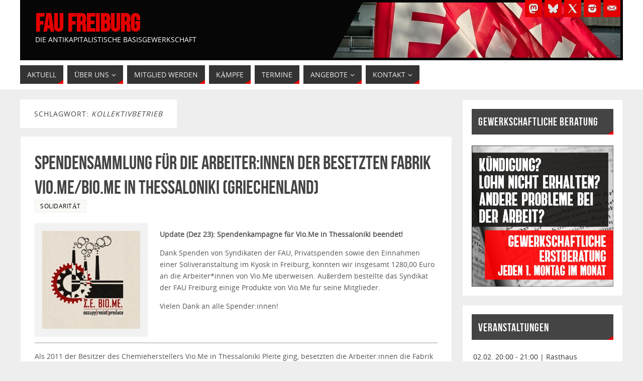

--- FILE ---
content_type: text/html; charset=UTF-8
request_url: https://freiburg.fau.org/tag/kollektivbetrieb/
body_size: 23360
content:
<!DOCTYPE html>
<html  xmlns="http://www.w3.org/1999/xhtml" prefix="" lang="de">
<head>
<meta name="viewport" content="width=device-width, user-scalable=yes, initial-scale=1.0, minimum-scale=1.0, maximum-scale=3.0">
<meta http-equiv="Content-Type" content="text/html; charset=UTF-8" />
<link rel="profile" href="http://gmpg.org/xfn/11" />
<link rel="pingback" href="https://freiburg.fau.org/xmlrpc.php" />
<!-- BEGIN Metadata added by the Add-Meta-Tags WordPress plugin -->
<meta name="description" content="Content tagged with Kollektivbetrieb." />
<meta name="keywords" content="kollektivbetrieb" />
<!-- END Metadata added by the Add-Meta-Tags WordPress plugin -->
<title>Kollektivbetrieb &#8211; FAU Freiburg</title>
<meta name='robots' content='max-image-preview:large' />
<script type="text/javascript">
/* <![CDATA[ */
window.koko_analytics = {"url":"https:\/\/freiburg.fau.org\/koko-analytics-collect.php","site_url":"https:\/\/freiburg.fau.org","post_id":0,"path":"\/tag\/kollektivbetrieb\/","method":"none","use_cookie":false};
/* ]]> */
</script>
<link rel="alternate" type="application/rss+xml" title="FAU Freiburg &raquo; Feed" href="https://freiburg.fau.org/feed/" />
<link rel="alternate" type="application/rss+xml" title="FAU Freiburg &raquo; Kommentar-Feed" href="https://freiburg.fau.org/comments/feed/" />
<link rel="alternate" type="application/rss+xml" title="FAU Freiburg &raquo; Kollektivbetrieb Schlagwort-Feed" href="https://freiburg.fau.org/tag/kollektivbetrieb/feed/" />
<style id='wp-img-auto-sizes-contain-inline-css' type='text/css'>
img:is([sizes=auto i],[sizes^="auto," i]){contain-intrinsic-size:3000px 1500px}
/*# sourceURL=wp-img-auto-sizes-contain-inline-css */
</style>
<style id='wp-emoji-styles-inline-css' type='text/css'>
img.wp-smiley, img.emoji {
display: inline !important;
border: none !important;
box-shadow: none !important;
height: 1em !important;
width: 1em !important;
margin: 0 0.07em !important;
vertical-align: -0.1em !important;
background: none !important;
padding: 0 !important;
}
/*# sourceURL=wp-emoji-styles-inline-css */
</style>
<style id='wp-block-library-inline-css' type='text/css'>
:root{--wp-block-synced-color:#7a00df;--wp-block-synced-color--rgb:122,0,223;--wp-bound-block-color:var(--wp-block-synced-color);--wp-editor-canvas-background:#ddd;--wp-admin-theme-color:#007cba;--wp-admin-theme-color--rgb:0,124,186;--wp-admin-theme-color-darker-10:#006ba1;--wp-admin-theme-color-darker-10--rgb:0,107,160.5;--wp-admin-theme-color-darker-20:#005a87;--wp-admin-theme-color-darker-20--rgb:0,90,135;--wp-admin-border-width-focus:2px}@media (min-resolution:192dpi){:root{--wp-admin-border-width-focus:1.5px}}.wp-element-button{cursor:pointer}:root .has-very-light-gray-background-color{background-color:#eee}:root .has-very-dark-gray-background-color{background-color:#313131}:root .has-very-light-gray-color{color:#eee}:root .has-very-dark-gray-color{color:#313131}:root .has-vivid-green-cyan-to-vivid-cyan-blue-gradient-background{background:linear-gradient(135deg,#00d084,#0693e3)}:root .has-purple-crush-gradient-background{background:linear-gradient(135deg,#34e2e4,#4721fb 50%,#ab1dfe)}:root .has-hazy-dawn-gradient-background{background:linear-gradient(135deg,#faaca8,#dad0ec)}:root .has-subdued-olive-gradient-background{background:linear-gradient(135deg,#fafae1,#67a671)}:root .has-atomic-cream-gradient-background{background:linear-gradient(135deg,#fdd79a,#004a59)}:root .has-nightshade-gradient-background{background:linear-gradient(135deg,#330968,#31cdcf)}:root .has-midnight-gradient-background{background:linear-gradient(135deg,#020381,#2874fc)}:root{--wp--preset--font-size--normal:16px;--wp--preset--font-size--huge:42px}.has-regular-font-size{font-size:1em}.has-larger-font-size{font-size:2.625em}.has-normal-font-size{font-size:var(--wp--preset--font-size--normal)}.has-huge-font-size{font-size:var(--wp--preset--font-size--huge)}.has-text-align-center{text-align:center}.has-text-align-left{text-align:left}.has-text-align-right{text-align:right}.has-fit-text{white-space:nowrap!important}#end-resizable-editor-section{display:none}.aligncenter{clear:both}.items-justified-left{justify-content:flex-start}.items-justified-center{justify-content:center}.items-justified-right{justify-content:flex-end}.items-justified-space-between{justify-content:space-between}.screen-reader-text{border:0;clip-path:inset(50%);height:1px;margin:-1px;overflow:hidden;padding:0;position:absolute;width:1px;word-wrap:normal!important}.screen-reader-text:focus{background-color:#ddd;clip-path:none;color:#444;display:block;font-size:1em;height:auto;left:5px;line-height:normal;padding:15px 23px 14px;text-decoration:none;top:5px;width:auto;z-index:100000}html :where(.has-border-color){border-style:solid}html :where([style*=border-top-color]){border-top-style:solid}html :where([style*=border-right-color]){border-right-style:solid}html :where([style*=border-bottom-color]){border-bottom-style:solid}html :where([style*=border-left-color]){border-left-style:solid}html :where([style*=border-width]){border-style:solid}html :where([style*=border-top-width]){border-top-style:solid}html :where([style*=border-right-width]){border-right-style:solid}html :where([style*=border-bottom-width]){border-bottom-style:solid}html :where([style*=border-left-width]){border-left-style:solid}html :where(img[class*=wp-image-]){height:auto;max-width:100%}:where(figure){margin:0 0 1em}html :where(.is-position-sticky){--wp-admin--admin-bar--position-offset:var(--wp-admin--admin-bar--height,0px)}@media screen and (max-width:600px){html :where(.is-position-sticky){--wp-admin--admin-bar--position-offset:0px}}
/*# sourceURL=wp-block-library-inline-css */
</style><style id='wp-block-image-inline-css' type='text/css'>
.wp-block-image>a,.wp-block-image>figure>a{display:inline-block}.wp-block-image img{box-sizing:border-box;height:auto;max-width:100%;vertical-align:bottom}@media not (prefers-reduced-motion){.wp-block-image img.hide{visibility:hidden}.wp-block-image img.show{animation:show-content-image .4s}}.wp-block-image[style*=border-radius] img,.wp-block-image[style*=border-radius]>a{border-radius:inherit}.wp-block-image.has-custom-border img{box-sizing:border-box}.wp-block-image.aligncenter{text-align:center}.wp-block-image.alignfull>a,.wp-block-image.alignwide>a{width:100%}.wp-block-image.alignfull img,.wp-block-image.alignwide img{height:auto;width:100%}.wp-block-image .aligncenter,.wp-block-image .alignleft,.wp-block-image .alignright,.wp-block-image.aligncenter,.wp-block-image.alignleft,.wp-block-image.alignright{display:table}.wp-block-image .aligncenter>figcaption,.wp-block-image .alignleft>figcaption,.wp-block-image .alignright>figcaption,.wp-block-image.aligncenter>figcaption,.wp-block-image.alignleft>figcaption,.wp-block-image.alignright>figcaption{caption-side:bottom;display:table-caption}.wp-block-image .alignleft{float:left;margin:.5em 1em .5em 0}.wp-block-image .alignright{float:right;margin:.5em 0 .5em 1em}.wp-block-image .aligncenter{margin-left:auto;margin-right:auto}.wp-block-image :where(figcaption){margin-bottom:1em;margin-top:.5em}.wp-block-image.is-style-circle-mask img{border-radius:9999px}@supports ((-webkit-mask-image:none) or (mask-image:none)) or (-webkit-mask-image:none){.wp-block-image.is-style-circle-mask img{border-radius:0;-webkit-mask-image:url('data:image/svg+xml;utf8,<svg viewBox="0 0 100 100" xmlns="http://www.w3.org/2000/svg"><circle cx="50" cy="50" r="50"/></svg>');mask-image:url('data:image/svg+xml;utf8,<svg viewBox="0 0 100 100" xmlns="http://www.w3.org/2000/svg"><circle cx="50" cy="50" r="50"/></svg>');mask-mode:alpha;-webkit-mask-position:center;mask-position:center;-webkit-mask-repeat:no-repeat;mask-repeat:no-repeat;-webkit-mask-size:contain;mask-size:contain}}:root :where(.wp-block-image.is-style-rounded img,.wp-block-image .is-style-rounded img){border-radius:9999px}.wp-block-image figure{margin:0}.wp-lightbox-container{display:flex;flex-direction:column;position:relative}.wp-lightbox-container img{cursor:zoom-in}.wp-lightbox-container img:hover+button{opacity:1}.wp-lightbox-container button{align-items:center;backdrop-filter:blur(16px) saturate(180%);background-color:#5a5a5a40;border:none;border-radius:4px;cursor:zoom-in;display:flex;height:20px;justify-content:center;opacity:0;padding:0;position:absolute;right:16px;text-align:center;top:16px;width:20px;z-index:100}@media not (prefers-reduced-motion){.wp-lightbox-container button{transition:opacity .2s ease}}.wp-lightbox-container button:focus-visible{outline:3px auto #5a5a5a40;outline:3px auto -webkit-focus-ring-color;outline-offset:3px}.wp-lightbox-container button:hover{cursor:pointer;opacity:1}.wp-lightbox-container button:focus{opacity:1}.wp-lightbox-container button:focus,.wp-lightbox-container button:hover,.wp-lightbox-container button:not(:hover):not(:active):not(.has-background){background-color:#5a5a5a40;border:none}.wp-lightbox-overlay{box-sizing:border-box;cursor:zoom-out;height:100vh;left:0;overflow:hidden;position:fixed;top:0;visibility:hidden;width:100%;z-index:100000}.wp-lightbox-overlay .close-button{align-items:center;cursor:pointer;display:flex;justify-content:center;min-height:40px;min-width:40px;padding:0;position:absolute;right:calc(env(safe-area-inset-right) + 16px);top:calc(env(safe-area-inset-top) + 16px);z-index:5000000}.wp-lightbox-overlay .close-button:focus,.wp-lightbox-overlay .close-button:hover,.wp-lightbox-overlay .close-button:not(:hover):not(:active):not(.has-background){background:none;border:none}.wp-lightbox-overlay .lightbox-image-container{height:var(--wp--lightbox-container-height);left:50%;overflow:hidden;position:absolute;top:50%;transform:translate(-50%,-50%);transform-origin:top left;width:var(--wp--lightbox-container-width);z-index:9999999999}.wp-lightbox-overlay .wp-block-image{align-items:center;box-sizing:border-box;display:flex;height:100%;justify-content:center;margin:0;position:relative;transform-origin:0 0;width:100%;z-index:3000000}.wp-lightbox-overlay .wp-block-image img{height:var(--wp--lightbox-image-height);min-height:var(--wp--lightbox-image-height);min-width:var(--wp--lightbox-image-width);width:var(--wp--lightbox-image-width)}.wp-lightbox-overlay .wp-block-image figcaption{display:none}.wp-lightbox-overlay button{background:none;border:none}.wp-lightbox-overlay .scrim{background-color:#fff;height:100%;opacity:.9;position:absolute;width:100%;z-index:2000000}.wp-lightbox-overlay.active{visibility:visible}@media not (prefers-reduced-motion){.wp-lightbox-overlay.active{animation:turn-on-visibility .25s both}.wp-lightbox-overlay.active img{animation:turn-on-visibility .35s both}.wp-lightbox-overlay.show-closing-animation:not(.active){animation:turn-off-visibility .35s both}.wp-lightbox-overlay.show-closing-animation:not(.active) img{animation:turn-off-visibility .25s both}.wp-lightbox-overlay.zoom.active{animation:none;opacity:1;visibility:visible}.wp-lightbox-overlay.zoom.active .lightbox-image-container{animation:lightbox-zoom-in .4s}.wp-lightbox-overlay.zoom.active .lightbox-image-container img{animation:none}.wp-lightbox-overlay.zoom.active .scrim{animation:turn-on-visibility .4s forwards}.wp-lightbox-overlay.zoom.show-closing-animation:not(.active){animation:none}.wp-lightbox-overlay.zoom.show-closing-animation:not(.active) .lightbox-image-container{animation:lightbox-zoom-out .4s}.wp-lightbox-overlay.zoom.show-closing-animation:not(.active) .lightbox-image-container img{animation:none}.wp-lightbox-overlay.zoom.show-closing-animation:not(.active) .scrim{animation:turn-off-visibility .4s forwards}}@keyframes show-content-image{0%{visibility:hidden}99%{visibility:hidden}to{visibility:visible}}@keyframes turn-on-visibility{0%{opacity:0}to{opacity:1}}@keyframes turn-off-visibility{0%{opacity:1;visibility:visible}99%{opacity:0;visibility:visible}to{opacity:0;visibility:hidden}}@keyframes lightbox-zoom-in{0%{transform:translate(calc((-100vw + var(--wp--lightbox-scrollbar-width))/2 + var(--wp--lightbox-initial-left-position)),calc(-50vh + var(--wp--lightbox-initial-top-position))) scale(var(--wp--lightbox-scale))}to{transform:translate(-50%,-50%) scale(1)}}@keyframes lightbox-zoom-out{0%{transform:translate(-50%,-50%) scale(1);visibility:visible}99%{visibility:visible}to{transform:translate(calc((-100vw + var(--wp--lightbox-scrollbar-width))/2 + var(--wp--lightbox-initial-left-position)),calc(-50vh + var(--wp--lightbox-initial-top-position))) scale(var(--wp--lightbox-scale));visibility:hidden}}
/*# sourceURL=https://freiburg.fau.org/wp-includes/blocks/image/style.min.css */
</style>
<style id='wp-block-rss-inline-css' type='text/css'>
ul.wp-block-rss.alignleft{margin-right:2em}ul.wp-block-rss.alignright{margin-left:2em}ul.wp-block-rss.is-grid{display:flex;flex-wrap:wrap;padding:0}ul.wp-block-rss.is-grid li{margin:0 1em 1em 0;width:100%}@media (min-width:600px){ul.wp-block-rss.columns-2 li{width:calc(50% - 1em)}ul.wp-block-rss.columns-3 li{width:calc(33.33333% - 1em)}ul.wp-block-rss.columns-4 li{width:calc(25% - 1em)}ul.wp-block-rss.columns-5 li{width:calc(20% - 1em)}ul.wp-block-rss.columns-6 li{width:calc(16.66667% - 1em)}}.wp-block-rss__item-author,.wp-block-rss__item-publish-date{display:block;font-size:.8125em}.wp-block-rss{box-sizing:border-box;list-style:none;padding:0}
/*# sourceURL=https://freiburg.fau.org/wp-includes/blocks/rss/style.min.css */
</style>
<style id='wp-block-search-inline-css' type='text/css'>
.wp-block-search__button{margin-left:10px;word-break:normal}.wp-block-search__button.has-icon{line-height:0}.wp-block-search__button svg{height:1.25em;min-height:24px;min-width:24px;width:1.25em;fill:currentColor;vertical-align:text-bottom}:where(.wp-block-search__button){border:1px solid #ccc;padding:6px 10px}.wp-block-search__inside-wrapper{display:flex;flex:auto;flex-wrap:nowrap;max-width:100%}.wp-block-search__label{width:100%}.wp-block-search.wp-block-search__button-only .wp-block-search__button{box-sizing:border-box;display:flex;flex-shrink:0;justify-content:center;margin-left:0;max-width:100%}.wp-block-search.wp-block-search__button-only .wp-block-search__inside-wrapper{min-width:0!important;transition-property:width}.wp-block-search.wp-block-search__button-only .wp-block-search__input{flex-basis:100%;transition-duration:.3s}.wp-block-search.wp-block-search__button-only.wp-block-search__searchfield-hidden,.wp-block-search.wp-block-search__button-only.wp-block-search__searchfield-hidden .wp-block-search__inside-wrapper{overflow:hidden}.wp-block-search.wp-block-search__button-only.wp-block-search__searchfield-hidden .wp-block-search__input{border-left-width:0!important;border-right-width:0!important;flex-basis:0;flex-grow:0;margin:0;min-width:0!important;padding-left:0!important;padding-right:0!important;width:0!important}:where(.wp-block-search__input){appearance:none;border:1px solid #949494;flex-grow:1;font-family:inherit;font-size:inherit;font-style:inherit;font-weight:inherit;letter-spacing:inherit;line-height:inherit;margin-left:0;margin-right:0;min-width:3rem;padding:8px;text-decoration:unset!important;text-transform:inherit}:where(.wp-block-search__button-inside .wp-block-search__inside-wrapper){background-color:#fff;border:1px solid #949494;box-sizing:border-box;padding:4px}:where(.wp-block-search__button-inside .wp-block-search__inside-wrapper) .wp-block-search__input{border:none;border-radius:0;padding:0 4px}:where(.wp-block-search__button-inside .wp-block-search__inside-wrapper) .wp-block-search__input:focus{outline:none}:where(.wp-block-search__button-inside .wp-block-search__inside-wrapper) :where(.wp-block-search__button){padding:4px 8px}.wp-block-search.aligncenter .wp-block-search__inside-wrapper{margin:auto}.wp-block[data-align=right] .wp-block-search.wp-block-search__button-only .wp-block-search__inside-wrapper{float:right}
/*# sourceURL=https://freiburg.fau.org/wp-includes/blocks/search/style.min.css */
</style>
<style id='wp-block-tag-cloud-inline-css' type='text/css'>
.wp-block-tag-cloud{box-sizing:border-box}.wp-block-tag-cloud.aligncenter{justify-content:center;text-align:center}.wp-block-tag-cloud a{display:inline-block;margin-right:5px}.wp-block-tag-cloud span{display:inline-block;margin-left:5px;text-decoration:none}:root :where(.wp-block-tag-cloud.is-style-outline){display:flex;flex-wrap:wrap;gap:1ch}:root :where(.wp-block-tag-cloud.is-style-outline a){border:1px solid;font-size:unset!important;margin-right:0;padding:1ch 2ch;text-decoration:none!important}
/*# sourceURL=https://freiburg.fau.org/wp-includes/blocks/tag-cloud/style.min.css */
</style>
<style id='global-styles-inline-css' type='text/css'>
:root{--wp--preset--aspect-ratio--square: 1;--wp--preset--aspect-ratio--4-3: 4/3;--wp--preset--aspect-ratio--3-4: 3/4;--wp--preset--aspect-ratio--3-2: 3/2;--wp--preset--aspect-ratio--2-3: 2/3;--wp--preset--aspect-ratio--16-9: 16/9;--wp--preset--aspect-ratio--9-16: 9/16;--wp--preset--color--black: #000000;--wp--preset--color--cyan-bluish-gray: #abb8c3;--wp--preset--color--white: #ffffff;--wp--preset--color--pale-pink: #f78da7;--wp--preset--color--vivid-red: #cf2e2e;--wp--preset--color--luminous-vivid-orange: #ff6900;--wp--preset--color--luminous-vivid-amber: #fcb900;--wp--preset--color--light-green-cyan: #7bdcb5;--wp--preset--color--vivid-green-cyan: #00d084;--wp--preset--color--pale-cyan-blue: #8ed1fc;--wp--preset--color--vivid-cyan-blue: #0693e3;--wp--preset--color--vivid-purple: #9b51e0;--wp--preset--gradient--vivid-cyan-blue-to-vivid-purple: linear-gradient(135deg,rgb(6,147,227) 0%,rgb(155,81,224) 100%);--wp--preset--gradient--light-green-cyan-to-vivid-green-cyan: linear-gradient(135deg,rgb(122,220,180) 0%,rgb(0,208,130) 100%);--wp--preset--gradient--luminous-vivid-amber-to-luminous-vivid-orange: linear-gradient(135deg,rgb(252,185,0) 0%,rgb(255,105,0) 100%);--wp--preset--gradient--luminous-vivid-orange-to-vivid-red: linear-gradient(135deg,rgb(255,105,0) 0%,rgb(207,46,46) 100%);--wp--preset--gradient--very-light-gray-to-cyan-bluish-gray: linear-gradient(135deg,rgb(238,238,238) 0%,rgb(169,184,195) 100%);--wp--preset--gradient--cool-to-warm-spectrum: linear-gradient(135deg,rgb(74,234,220) 0%,rgb(151,120,209) 20%,rgb(207,42,186) 40%,rgb(238,44,130) 60%,rgb(251,105,98) 80%,rgb(254,248,76) 100%);--wp--preset--gradient--blush-light-purple: linear-gradient(135deg,rgb(255,206,236) 0%,rgb(152,150,240) 100%);--wp--preset--gradient--blush-bordeaux: linear-gradient(135deg,rgb(254,205,165) 0%,rgb(254,45,45) 50%,rgb(107,0,62) 100%);--wp--preset--gradient--luminous-dusk: linear-gradient(135deg,rgb(255,203,112) 0%,rgb(199,81,192) 50%,rgb(65,88,208) 100%);--wp--preset--gradient--pale-ocean: linear-gradient(135deg,rgb(255,245,203) 0%,rgb(182,227,212) 50%,rgb(51,167,181) 100%);--wp--preset--gradient--electric-grass: linear-gradient(135deg,rgb(202,248,128) 0%,rgb(113,206,126) 100%);--wp--preset--gradient--midnight: linear-gradient(135deg,rgb(2,3,129) 0%,rgb(40,116,252) 100%);--wp--preset--font-size--small: 13px;--wp--preset--font-size--medium: 20px;--wp--preset--font-size--large: 36px;--wp--preset--font-size--x-large: 42px;--wp--preset--spacing--20: 0.44rem;--wp--preset--spacing--30: 0.67rem;--wp--preset--spacing--40: 1rem;--wp--preset--spacing--50: 1.5rem;--wp--preset--spacing--60: 2.25rem;--wp--preset--spacing--70: 3.38rem;--wp--preset--spacing--80: 5.06rem;--wp--preset--shadow--natural: 6px 6px 9px rgba(0, 0, 0, 0.2);--wp--preset--shadow--deep: 12px 12px 50px rgba(0, 0, 0, 0.4);--wp--preset--shadow--sharp: 6px 6px 0px rgba(0, 0, 0, 0.2);--wp--preset--shadow--outlined: 6px 6px 0px -3px rgb(255, 255, 255), 6px 6px rgb(0, 0, 0);--wp--preset--shadow--crisp: 6px 6px 0px rgb(0, 0, 0);}:where(.is-layout-flex){gap: 0.5em;}:where(.is-layout-grid){gap: 0.5em;}body .is-layout-flex{display: flex;}.is-layout-flex{flex-wrap: wrap;align-items: center;}.is-layout-flex > :is(*, div){margin: 0;}body .is-layout-grid{display: grid;}.is-layout-grid > :is(*, div){margin: 0;}:where(.wp-block-columns.is-layout-flex){gap: 2em;}:where(.wp-block-columns.is-layout-grid){gap: 2em;}:where(.wp-block-post-template.is-layout-flex){gap: 1.25em;}:where(.wp-block-post-template.is-layout-grid){gap: 1.25em;}.has-black-color{color: var(--wp--preset--color--black) !important;}.has-cyan-bluish-gray-color{color: var(--wp--preset--color--cyan-bluish-gray) !important;}.has-white-color{color: var(--wp--preset--color--white) !important;}.has-pale-pink-color{color: var(--wp--preset--color--pale-pink) !important;}.has-vivid-red-color{color: var(--wp--preset--color--vivid-red) !important;}.has-luminous-vivid-orange-color{color: var(--wp--preset--color--luminous-vivid-orange) !important;}.has-luminous-vivid-amber-color{color: var(--wp--preset--color--luminous-vivid-amber) !important;}.has-light-green-cyan-color{color: var(--wp--preset--color--light-green-cyan) !important;}.has-vivid-green-cyan-color{color: var(--wp--preset--color--vivid-green-cyan) !important;}.has-pale-cyan-blue-color{color: var(--wp--preset--color--pale-cyan-blue) !important;}.has-vivid-cyan-blue-color{color: var(--wp--preset--color--vivid-cyan-blue) !important;}.has-vivid-purple-color{color: var(--wp--preset--color--vivid-purple) !important;}.has-black-background-color{background-color: var(--wp--preset--color--black) !important;}.has-cyan-bluish-gray-background-color{background-color: var(--wp--preset--color--cyan-bluish-gray) !important;}.has-white-background-color{background-color: var(--wp--preset--color--white) !important;}.has-pale-pink-background-color{background-color: var(--wp--preset--color--pale-pink) !important;}.has-vivid-red-background-color{background-color: var(--wp--preset--color--vivid-red) !important;}.has-luminous-vivid-orange-background-color{background-color: var(--wp--preset--color--luminous-vivid-orange) !important;}.has-luminous-vivid-amber-background-color{background-color: var(--wp--preset--color--luminous-vivid-amber) !important;}.has-light-green-cyan-background-color{background-color: var(--wp--preset--color--light-green-cyan) !important;}.has-vivid-green-cyan-background-color{background-color: var(--wp--preset--color--vivid-green-cyan) !important;}.has-pale-cyan-blue-background-color{background-color: var(--wp--preset--color--pale-cyan-blue) !important;}.has-vivid-cyan-blue-background-color{background-color: var(--wp--preset--color--vivid-cyan-blue) !important;}.has-vivid-purple-background-color{background-color: var(--wp--preset--color--vivid-purple) !important;}.has-black-border-color{border-color: var(--wp--preset--color--black) !important;}.has-cyan-bluish-gray-border-color{border-color: var(--wp--preset--color--cyan-bluish-gray) !important;}.has-white-border-color{border-color: var(--wp--preset--color--white) !important;}.has-pale-pink-border-color{border-color: var(--wp--preset--color--pale-pink) !important;}.has-vivid-red-border-color{border-color: var(--wp--preset--color--vivid-red) !important;}.has-luminous-vivid-orange-border-color{border-color: var(--wp--preset--color--luminous-vivid-orange) !important;}.has-luminous-vivid-amber-border-color{border-color: var(--wp--preset--color--luminous-vivid-amber) !important;}.has-light-green-cyan-border-color{border-color: var(--wp--preset--color--light-green-cyan) !important;}.has-vivid-green-cyan-border-color{border-color: var(--wp--preset--color--vivid-green-cyan) !important;}.has-pale-cyan-blue-border-color{border-color: var(--wp--preset--color--pale-cyan-blue) !important;}.has-vivid-cyan-blue-border-color{border-color: var(--wp--preset--color--vivid-cyan-blue) !important;}.has-vivid-purple-border-color{border-color: var(--wp--preset--color--vivid-purple) !important;}.has-vivid-cyan-blue-to-vivid-purple-gradient-background{background: var(--wp--preset--gradient--vivid-cyan-blue-to-vivid-purple) !important;}.has-light-green-cyan-to-vivid-green-cyan-gradient-background{background: var(--wp--preset--gradient--light-green-cyan-to-vivid-green-cyan) !important;}.has-luminous-vivid-amber-to-luminous-vivid-orange-gradient-background{background: var(--wp--preset--gradient--luminous-vivid-amber-to-luminous-vivid-orange) !important;}.has-luminous-vivid-orange-to-vivid-red-gradient-background{background: var(--wp--preset--gradient--luminous-vivid-orange-to-vivid-red) !important;}.has-very-light-gray-to-cyan-bluish-gray-gradient-background{background: var(--wp--preset--gradient--very-light-gray-to-cyan-bluish-gray) !important;}.has-cool-to-warm-spectrum-gradient-background{background: var(--wp--preset--gradient--cool-to-warm-spectrum) !important;}.has-blush-light-purple-gradient-background{background: var(--wp--preset--gradient--blush-light-purple) !important;}.has-blush-bordeaux-gradient-background{background: var(--wp--preset--gradient--blush-bordeaux) !important;}.has-luminous-dusk-gradient-background{background: var(--wp--preset--gradient--luminous-dusk) !important;}.has-pale-ocean-gradient-background{background: var(--wp--preset--gradient--pale-ocean) !important;}.has-electric-grass-gradient-background{background: var(--wp--preset--gradient--electric-grass) !important;}.has-midnight-gradient-background{background: var(--wp--preset--gradient--midnight) !important;}.has-small-font-size{font-size: var(--wp--preset--font-size--small) !important;}.has-medium-font-size{font-size: var(--wp--preset--font-size--medium) !important;}.has-large-font-size{font-size: var(--wp--preset--font-size--large) !important;}.has-x-large-font-size{font-size: var(--wp--preset--font-size--x-large) !important;}
/*# sourceURL=global-styles-inline-css */
</style>
<style id='classic-theme-styles-inline-css' type='text/css'>
/*! This file is auto-generated */
.wp-block-button__link{color:#fff;background-color:#32373c;border-radius:9999px;box-shadow:none;text-decoration:none;padding:calc(.667em + 2px) calc(1.333em + 2px);font-size:1.125em}.wp-block-file__button{background:#32373c;color:#fff;text-decoration:none}
/*# sourceURL=/wp-includes/css/classic-themes.min.css */
</style>
<link rel='stylesheet' id='events-manager-css' href='//freiburg.fau.org/wp-content/cache/wpfc-minified/jmybfial/2833p.css' type='text/css' media='all' />
<link rel='stylesheet' id='slicknavcss-css' href='//freiburg.fau.org/wp-content/cache/wpfc-minified/g0hbh5sp/2833p.css' type='text/css' media='all' />
<style id='slicknavcss-inline-css' type='text/css'>
#site-navigation {
display: none;
}
.slicknav_menu {
background: #6e0206;
}
.slicknav-flex{
display: -webkit-box;
display: -ms-flexbox;
display: flex;
justify-content:;
}
.slicknav_btn {
background-color:#222222;
}
a.slicknav_open {
background-color:#222222;
}
.slicknav_nav .slicknav_arrow {
float:right;
}
.slicknav_menu .slicknav_menutxt {
color: #fff;
text-shadow: none;
font-size: 16px;
font-weight: normal;
}
.slicknav_menu .slicknav_icon-bar {
background-color: #fff;
box-shadow: none;
}
.slicknav_nav li a {
color: #fff;
text-transform: none;
font-size: 16px;
padding: 5px 10px;
}
.slicknav_nav a:hover,
.slicknav_nav .slicknav_row:hover {
background: rgba(204,204,204,0.3);
}
.slicknav_nav .menu-item a:hover,
.slicknav_nav a span:hover {
color: #222222;
}
.slicknav_nav input[type='submit']{
background: #333;
color: #fff;
}
.slicknav-logo-text a{
color: #222222;
}
@media screen and (min-width: 720px) {
.slicknav_menu {
display: none;
}
#site-navigation {
display: block;
}
}
.slicknav_menu {
position: fixed;
width: 100%;
left: 0;
top: 0;
z-index: 99999;
}
html {
padding-top: 45px;
}
@media screen and (min-width:720px) {
html {
padding-top: 0;
}
}
/*# sourceURL=slicknavcss-inline-css */
</style>
<link rel='stylesheet' id='video-embed-privacy-css' href='//freiburg.fau.org/wp-content/cache/wpfc-minified/7l471kth/2833p.css' type='text/css' media='all' />
<link rel='stylesheet' id='parabola-fonts-css' href='//freiburg.fau.org/wp-content/cache/wpfc-minified/96oiycm4/2833p.css' type='text/css' media='all' />
<link rel='stylesheet' id='parabola-style-css' href='//freiburg.fau.org/wp-content/cache/wpfc-minified/logdomtp/2833p.css' type='text/css' media='all' />
<style id='parabola-style-inline-css' type='text/css'>
#header, #main, .topmenu, #colophon, #footer2-inner { max-width: 1200px; } #container.one-column { } #container.two-columns-right #secondary { width:320px; float:right; } #container.two-columns-right #content { width:860px; float:left; } /*fallback*/ #container.two-columns-right #content { width:calc(100% - 340px); float:left; } #container.two-columns-left #primary { width:320px; float:left; } #container.two-columns-left #content { width:860px; float:right; } /*fallback*/ #container.two-columns-left #content { width:-moz-calc(100% - 340px); float:right; width:-webkit-calc(100% - 340px); width:calc(100% - 340px); } #container.three-columns-right .sidey { width:160px; float:left; } #container.three-columns-right #primary { margin-left:20px; margin-right:20px; } #container.three-columns-right #content { width:840px; float:left; } /*fallback*/ #container.three-columns-right #content { width:-moz-calc(100% - 360px); float:left; width:-webkit-calc(100% - 360px); width:calc(100% - 360px);} #container.three-columns-left .sidey { width:160px; float:left; } #container.three-columns-left #secondary {margin-left:20px; margin-right:20px; } #container.three-columns-left #content { width:840px; float:right;} /*fallback*/ #container.three-columns-left #content { width:-moz-calc(100% - 360px); float:right; width:-webkit-calc(100% - 360px); width:calc(100% - 360px); } #container.three-columns-sided .sidey { width:160px; float:left; } #container.three-columns-sided #secondary { float:right; } #container.three-columns-sided #content { width:840px; float:right; /*fallback*/ width:-moz-calc(100% - 360px); float:right; width:-webkit-calc(100% - 360px); float:right; width:calc(100% - 360px); float:right; margin: 0 180px 0 -1200px; } body { font-family: "Open Sans"; } #content h1.entry-title a, #content h2.entry-title a, #content h1.entry-title , #content h2.entry-title, #frontpage .nivo-caption h3, .column-header-image, .column-header-noimage, .columnmore { font-family: "Bebas Neue"; } .widget-title, .widget-title a { line-height: normal; font-family: "Bebas Neue"; } .entry-content h1, .entry-content h2, .entry-content h3, .entry-content h4, .entry-content h5, .entry-content h6, h3#comments-title, #comments #reply-title { font-family: "Yanone Kaffeesatz Regular"; } #site-title span a { font-family: "Bebas Neue"; } #access ul li a, #access ul li a span { font-family: "Open Sans"; } body { color: #555555; background-color: #EEEEEE } a { color: #000000; } a:hover { color: #8b0000; } #header-full { background-color: #FFFFFF; } #site-title span a { color:#e40000; } #site-description { color:#FFFFFF; } .socials a { background-color: #e40000; } .socials .socials-hover { background-color: #333333; } .breadcrumbs:before { border-color: transparent transparent transparent #555555; } #access a, #nav-toggle span { color: #EEEEEE; background-color: #333333; } @media (max-width: 650px) { #access, #nav-toggle { background-color: #333333; } } #access a:hover { color: #cc0000; background-color: #444444; } #access > .menu > ul > li > a:after, #access > .menu > ul ul:after { border-color: transparent transparent #e40000 transparent; } #access ul li:hover a:after { border-bottom-color:#000000;} #access ul li.current_page_item > a, #access ul li.current-menu-item > a, /*#access ul li.current_page_parent > a, #access ul li.current-menu-parent > a,*/ #access ul li.current_page_ancestor > a, #access ul li.current-menu-ancestor > a { color: #FFFFFF; background-color: #000000; } #access ul li.current_page_item > a:hover, #access ul li.current-menu-item > a:hover, /*#access ul li.current_page_parent > a:hover, #access ul li.current-menu-parent > a:hover,*/ #access ul li.current_page_ancestor > a:hover, #access ul li.current-menu-ancestor > a:hover { color: #cc0000; } #access ul ul { box-shadow: 3px 3px 0 rgba(102,102,102,0.3); } .topmenu ul li a { color: ; } .topmenu ul li a:after { border-color: #e40000 transparent transparent transparent; } .topmenu ul li a:hover:after {border-top-color:#000000} .topmenu ul li a:hover { color: #BF4D28; background-color: ; } div.post, div.page, div.hentry, div.product, div[class^='post-'], #comments, .comments, .column-text, .column-image, #srights, #slefts, #front-text3, #front-text4, .page-title, .page-header, article.post, article.page, article.hentry, .contentsearch, #author-info, #nav-below, .yoyo > li, .woocommerce #mainwoo { background-color: #FFFFFF; } div.post, div.page, div.hentry, .sidey .widget-container, #comments, .commentlist .comment-body, article.post, article.page, article.hentry, #nav-below, .page-header, .yoyo > li, #front-text3, #front-text4 { border-color: #EEEEEE; } #author-info, #entry-author-info { border-color: #F7F7F7; } #entry-author-info #author-avatar, #author-info #author-avatar { border-color: #EEEEEE; } article.sticky:hover { border-color: rgba(0,0,0,.6); } .sidey .widget-container { color: #333333; background-color: #FFFFFF; } .sidey .widget-title { color: #FFFFFF; background-color: #444444; } .sidey .widget-title:after { border-color: transparent transparent #e40000; } .sidey .widget-container a { color: #8b0000; } .sidey .widget-container a:hover { color: #000000; } .entry-content h1, .entry-content h2, .entry-content h3, .entry-content h4, .entry-content h5, .entry-content h6 { color: #444444; } .entry-title, .entry-title a, .page-title { color: #444444; } .entry-title a:hover { color: #000000; } #content h3.entry-format { color: #EEEEEE; background-color: #333333; border-color: #333333; } #content h3.entry-format { color: #EEEEEE; background-color: #333333; border-color: #333333; } .comments-link { background-color: #F7F7F7; } .comments-link:before { border-color: #F7F7F7 transparent transparent; } #footer { color: #AAAAAA; background-color: #1A1917; } #footer2 { color: #AAAAAA; background-color: #131211; border-color:rgba(255,255,255,.1); } #footer a { color: #e40000; } #footer a:hover { color: #e40000; } #footer2 a { color: #e40000; } #footer2 a:hover { color: #e40000; } #footer .widget-container { color: #333333; background-color: #FFFFFF; } #footer .widget-title { color: #FFFFFF; background-color: #444444; } #footer .widget-title:after { border-color: transparent transparent #e40000; } .footermenu ul li a:after { border-color: transparent transparent #e40000 transparent; } a.continue-reading-link { color:#EEEEEE !important; background:#333333; border-color:#EEEEEE; } a.continue-reading-link:hover { background-color:#e40000; } .button, #respond .form-submit input#submit { background-color: #F7F7F7; border-color: #EEEEEE; } .button:hover, #respond .form-submit input#submit:hover { border-color: #CCCCCC; } .entry-content tr th, .entry-content thead th { color: #FFFFFF; background-color: #444444; } .entry-content fieldset, .entry-content tr td { border-color: #CCCCCC; } hr { background-color: #CCCCCC; } input[type="text"], input[type="password"], input[type="email"], textarea, select, input[type="color"],input[type="date"],input[type="datetime"],input[type="datetime-local"],input[type="month"],input[type="number"],input[type="range"], input[type="search"],input[type="tel"],input[type="time"],input[type="url"],input[type="week"] { background-color: #F7F7F7; border-color: #CCCCCC #EEEEEE #EEEEEE #CCCCCC; color: #555555; } input[type="submit"], input[type="reset"] { color: #555555; background-color: #F7F7F7; border-color: #EEEEEE;} input[type="text"]:hover, input[type="password"]:hover, input[type="email"]:hover, textarea:hover, input[type="color"]:hover, input[type="date"]:hover, input[type="datetime"]:hover, input[type="datetime-local"]:hover, input[type="month"]:hover, input[type="number"]:hover, input[type="range"]:hover, input[type="search"]:hover, input[type="tel"]:hover, input[type="time"]:hover, input[type="url"]:hover, input[type="week"]:hover { background-color: rgb(247,247,247); background-color: rgba(247,247,247,0.4); } .entry-content code { border-color: #CCCCCC; background-color: #F7F7F7; } .entry-content pre { background-color: #F7F7F7; } .entry-content blockquote { border-color: #e40000; background-color: #F7F7F7; } abbr, acronym { border-color: #555555; } span.edit-link { color: #555555; background-color: #EEEEEE; border-color: #F7F7F7; } .meta-border .entry-meta span, .meta-border .entry-utility span.bl_posted { border-color: #F7F7F7; } .meta-accented .entry-meta span, .meta-accented .entry-utility span.bl_posted { background-color: #EEEEEE; border-color: #F7F7F7; } .comment-meta a { color: #999999; } .comment-author { background-color: #F7F7F7; } .comment-details:after { border-color: transparent transparent transparent #F7F7F7; } .comment:hover > div > .comment-author { background-color: #EEEEEE; } .comment:hover > div > .comment-author .comment-details:after { border-color: transparent transparent transparent #EEEEEE; } #respond .form-allowed-tags { color: #999999; } .comment .reply a { border-color: #EEEEEE; color: #555555;} .comment .reply a:hover { background-color: #EEEEEE } .nav-next a:hover, .nav-previous a:hover {background: #F7F7F7} .pagination .current { font-weight: bold; } .pagination span, .pagination a { background-color: #FFFFFF; } .pagination a:hover { background-color: #333333;color:#000000} .page-link em {background-color: #333333; color:#e40000;} .page-link a em {color:#000000;} .page-link a:hover em {background-color:#444444;} #searchform input[type="text"] {color:#999999;} #toTop {border-color:transparent transparent #131211;} #toTop:after {border-color:transparent transparent #FFFFFF;} #toTop:hover:after {border-bottom-color:#e40000;} .caption-accented .wp-caption { background-color:rgb(228,0,0); background-color:rgba(228,0,0,0.8); color:#FFFFFF} .meta-themed .entry-meta span { color: #999999; background-color: #F7F7F7; border-color: #EEEEEE; } .meta-themed .entry-meta span:hover { background-color: #EEEEEE; } .meta-themed .entry-meta span a:hover { color: #555555; } .entry-content, .entry-summary, #front-text3, #front-text4 { text-align:Default ; } html { font-size:14px; line-height:1.7em; } #content h1.entry-title, #content h2.entry-title { font-size:38px ;} .widget-title, .widget-title a { font-size:22px ;} .entry-content h1 { font-size: 2.676em; } #frontpage h1 { font-size: 2.076em; } .entry-content h2 { font-size: 2.352em; } #frontpage h2 { font-size: 1.752em; } .entry-content h3 { font-size: 2.028em; } #frontpage h3 { font-size: 1.428em; } .entry-content h4 { font-size: 1.704em; } #frontpage h4 { font-size: 1.104em; } .entry-content h5 { font-size: 1.38em; } #frontpage h5 { font-size: 0.78em; } .entry-content h6 { font-size: 1.056em; } #frontpage h6 { font-size: 0.456em; } #site-title span a { font-size:50px ;} #access ul li a { font-size:14px ;} #access ul ul ul a {font-size:12px;} .nocomments, .nocomments2 {display:none;} #header-container > div:first-child { margin:30px 0 0 30px;} article.post .comments-link { display:none; } .entry-meta .author { display:none; } .entry-utility span.bl_bookmark { display:none; } .entry-content p, .entry-content ul, .entry-content ol, .entry-content dd, .entry-content pre, .entry-content hr, .commentlist p { margin-bottom: 1.0em; } #header-widget-area { width: 33%; } #branding { height:120px; } @media (max-width: 800px) { #content h1.entry-title, #content h2.entry-title { font-size:36.1px ; } #site-title span a { font-size:45px;} } @media (max-width: 650px) { #content h1.entry-title, #content h2.entry-title {font-size:34.2px ;} #site-title span a { font-size:40px;} } @media (max-width: 480px) { #site-title span a { font-size:30px;} } 
/* Parabola Custom CSS */
/*# sourceURL=parabola-style-inline-css */
</style>
<link rel='stylesheet' id='parabola-mobile-css' href='//freiburg.fau.org/wp-content/cache/wpfc-minified/epwowdo1/2833p.css' type='text/css' media='all' />
<script type="text/javascript" src="https://freiburg.fau.org/wp-includes/js/jquery/jquery.min.js?ver=3.7.1" id="jquery-core-js"></script>
<script type="text/javascript" src="https://freiburg.fau.org/wp-includes/js/jquery/jquery-migrate.min.js?ver=3.4.1" id="jquery-migrate-js"></script>
<script type="text/javascript" src="https://freiburg.fau.org/wp-includes/js/jquery/ui/core.min.js?ver=1.13.3" id="jquery-ui-core-js"></script>
<script type="text/javascript" src="https://freiburg.fau.org/wp-includes/js/jquery/ui/mouse.min.js?ver=1.13.3" id="jquery-ui-mouse-js"></script>
<script type="text/javascript" src="https://freiburg.fau.org/wp-includes/js/jquery/ui/sortable.min.js?ver=1.13.3" id="jquery-ui-sortable-js"></script>
<script type="text/javascript" src="https://freiburg.fau.org/wp-includes/js/jquery/ui/datepicker.min.js?ver=1.13.3" id="jquery-ui-datepicker-js"></script>
<script type="text/javascript" id="jquery-ui-datepicker-js-after">
/* <![CDATA[ */
jQuery(function(jQuery){jQuery.datepicker.setDefaults({"closeText":"Schlie\u00dfen","currentText":"Heute","monthNames":["Januar","Februar","M\u00e4rz","April","Mai","Juni","Juli","August","September","Oktober","November","Dezember"],"monthNamesShort":["Jan.","Feb.","M\u00e4rz","Apr.","Mai","Juni","Juli","Aug.","Sep.","Okt.","Nov.","Dez."],"nextText":"Weiter","prevText":"Zur\u00fcck","dayNames":["Sonntag","Montag","Dienstag","Mittwoch","Donnerstag","Freitag","Samstag"],"dayNamesShort":["So.","Mo.","Di.","Mi.","Do.","Fr.","Sa."],"dayNamesMin":["S","M","D","M","D","F","S"],"dateFormat":"d. MM yy","firstDay":1,"isRTL":false});});
//# sourceURL=jquery-ui-datepicker-js-after
/* ]]> */
</script>
<script type="text/javascript" src="https://freiburg.fau.org/wp-includes/js/jquery/ui/resizable.min.js?ver=1.13.3" id="jquery-ui-resizable-js"></script>
<script type="text/javascript" src="https://freiburg.fau.org/wp-includes/js/jquery/ui/draggable.min.js?ver=1.13.3" id="jquery-ui-draggable-js"></script>
<script type="text/javascript" src="https://freiburg.fau.org/wp-includes/js/jquery/ui/controlgroup.min.js?ver=1.13.3" id="jquery-ui-controlgroup-js"></script>
<script type="text/javascript" src="https://freiburg.fau.org/wp-includes/js/jquery/ui/checkboxradio.min.js?ver=1.13.3" id="jquery-ui-checkboxradio-js"></script>
<script type="text/javascript" src="https://freiburg.fau.org/wp-includes/js/jquery/ui/button.min.js?ver=1.13.3" id="jquery-ui-button-js"></script>
<script type="text/javascript" src="https://freiburg.fau.org/wp-includes/js/jquery/ui/dialog.min.js?ver=1.13.3" id="jquery-ui-dialog-js"></script>
<script type="text/javascript" id="events-manager-js-extra">
/* <![CDATA[ */
var EM = {"ajaxurl":"https://freiburg.fau.org/wp-admin/admin-ajax.php","locationajaxurl":"https://freiburg.fau.org/wp-admin/admin-ajax.php?action=locations_search","firstDay":"1","locale":"de","dateFormat":"yy-mm-dd","ui_css":"https://freiburg.fau.org/wp-content/plugins/events-manager/includes/css/jquery-ui/build.min.css","show24hours":"1","is_ssl":"1","autocomplete_limit":"10","calendar":{"breakpoints":{"small":560,"medium":908,"large":false},"month_format":"M Y"},"phone":"","datepicker":{"format":"d.m.Y","locale":"de"},"search":{"breakpoints":{"small":650,"medium":850,"full":false}},"url":"https://freiburg.fau.org/wp-content/plugins/events-manager","assets":{"input.em-uploader":{"js":{"em-uploader":{"url":"https://freiburg.fau.org/wp-content/plugins/events-manager/includes/js/em-uploader.js?v=7.2.3.1","event":"em_uploader_ready"}}},".em-event-editor":{"js":{"event-editor":{"url":"https://freiburg.fau.org/wp-content/plugins/events-manager/includes/js/events-manager-event-editor.js?v=7.2.3.1","event":"em_event_editor_ready"}},"css":{"event-editor":"https://freiburg.fau.org/wp-content/plugins/events-manager/includes/css/events-manager-event-editor.min.css?v=7.2.3.1"}},".em-recurrence-sets, .em-timezone":{"js":{"luxon":{"url":"luxon/luxon.js?v=7.2.3.1","event":"em_luxon_ready"}}},".em-booking-form, #em-booking-form, .em-booking-recurring, .em-event-booking-form":{"js":{"em-bookings":{"url":"https://freiburg.fau.org/wp-content/plugins/events-manager/includes/js/bookingsform.js?v=7.2.3.1","event":"em_booking_form_js_loaded"}}},"#em-opt-archetypes":{"js":{"archetypes":"https://freiburg.fau.org/wp-content/plugins/events-manager/includes/js/admin-archetype-editor.js?v=7.2.3.1","archetypes_ms":"https://freiburg.fau.org/wp-content/plugins/events-manager/includes/js/admin-archetypes.js?v=7.2.3.1","qs":"qs/qs.js?v=7.2.3.1"}}},"cached":"","txt_search":"Suche","txt_searching":"Suche...","txt_loading":"Wird geladen\u00a0\u2026"};
//# sourceURL=events-manager-js-extra
/* ]]> */
</script>
<script type="text/javascript" src="https://freiburg.fau.org/wp-content/plugins/events-manager/includes/js/events-manager.js?ver=7.2.3.1" id="events-manager-js"></script>
<script type="text/javascript" src="https://freiburg.fau.org/wp-content/plugins/events-manager/includes/external/flatpickr/l10n/de.js?ver=7.2.3.1" id="em-flatpickr-localization-js"></script>
<script type="text/javascript" src="https://freiburg.fau.org/wp-content/plugins/slicknav-mobile-menu/js/jquery.slicknav.min.js?ver=1.0.11" id="slicknavjs-js"></script>
<script type="text/javascript" id="slicknav-init-js-extra">
/* <![CDATA[ */
var slickNavVars = {"ng_slicknav":{"ng_slicknav_menu":"#site-navigation","ng_slicknav_position":"body","ng_slicknav_parent_links":true,"ng_slicknav_close_click":false,"ng_slicknav_child_links":false,"ng_slicknav_speed":400,"ng_slicknav_label":"MENU","ng_slicknav_fixhead":true,"ng_slicknav_hidedesktop":"block","ng_slicknav_brand":"","ng_slicknav_brand_text":"","ng_slicknav_search":false,"ng_slicknav_search_text":"search...","ng_slicksearch":"https://freiburg.fau.org/","ng_slicknav_closedsymbol":"\u25ba","ng_slicknav_openedsymbol":"\u25bc","ng_slicknav_alt":"","ng_slicknav_accordion":false,"ng_slicknav_animation_library":"jquery"}};
//# sourceURL=slicknav-init-js-extra
/* ]]> */
</script>
<script type="text/javascript" src="https://freiburg.fau.org/wp-content/plugins/slicknav-mobile-menu/js/slick-init.js?ver=1.9.1" id="slicknav-init-js"></script>
<script type="text/javascript" id="parabola-frontend-js-extra">
/* <![CDATA[ */
var parabola_settings = {"masonry":"0","magazine":"0","mobile":"1","fitvids":"1"};
//# sourceURL=parabola-frontend-js-extra
/* ]]> */
</script>
<script type="text/javascript" src="https://freiburg.fau.org/wp-content/themes/parabola/js/frontend.js?ver=2.4.2" id="parabola-frontend-js"></script>
<link rel="https://api.w.org/" href="https://freiburg.fau.org/wp-json/" /><link rel="alternate" title="JSON" type="application/json" href="https://freiburg.fau.org/wp-json/wp/v2/tags/250" /><link rel="EditURI" type="application/rsd+xml" title="RSD" href="https://freiburg.fau.org/xmlrpc.php?rsd" />
<meta name="generator" content="WordPress 6.9" />
<link rel="icon" href="https://freiburg.fau.org/wp-content/uploads/2021/09/cropped-FAU-Logo-Berliner-Website-32x32.png" sizes="32x32" />
<link rel="icon" href="https://freiburg.fau.org/wp-content/uploads/2021/09/cropped-FAU-Logo-Berliner-Website-192x192.png" sizes="192x192" />
<link rel="apple-touch-icon" href="https://freiburg.fau.org/wp-content/uploads/2021/09/cropped-FAU-Logo-Berliner-Website-180x180.png" />
<meta name="msapplication-TileImage" content="https://freiburg.fau.org/wp-content/uploads/2021/09/cropped-FAU-Logo-Berliner-Website-270x270.png" />
<!--[if lt IE 9]>
<script>
document.createElement('header');
document.createElement('nav');
document.createElement('section');
document.createElement('article');
document.createElement('aside');
document.createElement('footer');
</script>
<![endif]-->
<style id="sccss">div.entry-content a {
color: darkred;
}
div.textwidget a {
color: #cc0000;
}
.widget_rss ul li a:link,.widget_rss ul li a:visited {
color: darkred;
}
.home .page-header {
display: none;
}</style><link rel='stylesheet' id='shariffcss-css' href='//freiburg.fau.org/wp-content/cache/wpfc-minified/lp0z3hbe/2833p.css' type='text/css' media='all' />
</head>
<body class="archive tag tag-kollektivbetrieb tag-250 wp-theme-parabola parabola-image-four caption-light meta-light parabola_triagles parabola-menu-left">
<div id="toTop"> </div>
<div id="wrapper" class="hfeed">
<div id="header-full">
<header id="header">
<div id="masthead">
<div id="branding" role="banner" >
<img id="bg_image" alt="FAU Freiburg" title="FAU Freiburg" src="https://freiburg.fau.org/wp-content/uploads/2023/11/cropped-header_fr_final.jpg"  /><div id="header-container">
<div><div id="site-title"><span> <a href="https://freiburg.fau.org/" title="FAU Freiburg" rel="home">FAU Freiburg</a> </span></div><div id="site-description" >Die antikapitalistische Basisgewerkschaft</div></div><div class="socials" id="sheader">
<a  target="_blank"  rel="nofollow" href="https://todon.nl/@FAU_Freiburg"
class="socialicons social-Mastodon" title="Mastodon">
<img alt="Mastodon" src="https://freiburg.fau.org/wp-content/themes/parabola/images/socials/Mastodon.png" />
</a>
<a  target="_blank"  rel="nofollow" href="https://bsky.app/profile/faufreiburg.bsky.social"
class="socialicons social-Bluesky" title="Bluesky">
<img alt="Bluesky" src="https://freiburg.fau.org/wp-content/themes/parabola/images/socials/Bluesky.png" />
</a>
<a  target="_blank"  rel="nofollow" href="https://twitter.com/fau_freiburg"
class="socialicons social-X" title="X">
<img alt="X" src="https://freiburg.fau.org/wp-content/themes/parabola/images/socials/X.png" />
</a>
<a  target="_blank"  rel="nofollow" href="https://www.instagram.com/fau_freiburg/"
class="socialicons social-Instagram" title="Instagram">
<img alt="Instagram" src="https://freiburg.fau.org/wp-content/themes/parabola/images/socials/Instagram.png" />
</a>
<a  target="_blank"  rel="nofollow" href="https://list.fau.org/postorius/lists/faufr-info.list.fau.org/"
class="socialicons social-Contact" title="Newsletter">
<img alt="Contact" src="https://freiburg.fau.org/wp-content/themes/parabola/images/socials/Contact.png" />
</a></div></div>								<div style="clear:both;"></div>
</div><!-- #branding -->
<a id="nav-toggle"><span>&nbsp;</span></a>
<nav id="access" class="jssafe" role="navigation">
<div class="skip-link screen-reader-text"><a href="#content" title="Zum Inhalt springen">Zum Inhalt springen</a></div>
<div class="menu"><ul id="prime_nav" class="menu"><li id="menu-item-126" class="menu-item menu-item-type-custom menu-item-object-custom menu-item-home menu-item-126"><a href="https://freiburg.fau.org/"><span>Aktuell</span></a></li>
<li id="menu-item-127" class="menu-item menu-item-type-post_type menu-item-object-page menu-item-has-children menu-item-127"><a href="https://freiburg.fau.org/ueber-uns/"><span>Über uns</span></a>
<ul class="sub-menu">
<li id="menu-item-132" class="menu-item menu-item-type-post_type menu-item-object-page menu-item-132"><a href="https://freiburg.fau.org/ueber-uns/allgemeines-syndikat/"><span>Allgemeines Syndikat</span></a></li>
<li id="menu-item-2197" class="menu-item menu-item-type-post_type menu-item-object-page menu-item-2197"><a href="https://freiburg.fau.org/ueber-uns/allgemeines-syndikat/ag-soziale-berufe/"><span>AG Soziale Berufe</span></a></li>
<li id="menu-item-2294" class="menu-item menu-item-type-post_type menu-item-object-page menu-item-2294"><a href="https://freiburg.fau.org/ueber-uns/allgemeines-syndikat/ag-soziokulturelles/"><span>AG Soziokulturelles</span></a></li>
<li id="menu-item-3329" class="menu-item menu-item-type-post_type menu-item-object-page menu-item-3329"><a href="https://freiburg.fau.org/ueber-uns/allgemeines-syndikat/ag-gruene-gewerke/"><span>AG Grüne Gewerke</span></a></li>
</ul>
</li>
<li id="menu-item-128" class="menu-item menu-item-type-post_type menu-item-object-page menu-item-128"><a href="https://freiburg.fau.org/mitglied-werden/"><span>Mitglied werden</span></a></li>
<li id="menu-item-159" class="menu-item menu-item-type-post_type menu-item-object-page menu-item-159"><a href="https://freiburg.fau.org/kaempfe/"><span>Kämpfe</span></a></li>
<li id="menu-item-130" class="menu-item menu-item-type-post_type menu-item-object-page menu-item-130"><a href="https://freiburg.fau.org/termine/"><span>Termine</span></a></li>
<li id="menu-item-1275" class="menu-item menu-item-type-post_type menu-item-object-page menu-item-has-children menu-item-1275"><a href="https://freiburg.fau.org/materialien/"><span>Angebote</span></a>
<ul class="sub-menu">
<li id="menu-item-2407" class="menu-item menu-item-type-post_type menu-item-object-page menu-item-2407"><a href="https://freiburg.fau.org/materialien/bibliothek/"><span>Bibliothek</span></a></li>
<li id="menu-item-2412" class="menu-item menu-item-type-post_type menu-item-object-page menu-item-2412"><a href="https://freiburg.fau.org/materialien/buechertisch/"><span>Büchertisch</span></a></li>
<li id="menu-item-1996" class="menu-item menu-item-type-post_type menu-item-object-page menu-item-1996"><a href="https://freiburg.fau.org/materialien/gewerkschaftliche-beratung/"><span>gewerkschaftliche Beratung</span></a></li>
<li id="menu-item-1978" class="menu-item menu-item-type-post_type menu-item-object-page menu-item-1978"><a href="https://freiburg.fau.org/materialien/audios-videos/"><span>Audios/Videos/Sonstiges</span></a></li>
<li id="menu-item-2001" class="menu-item menu-item-type-post_type menu-item-object-page menu-item-2001"><a href="https://freiburg.fau.org/materialien/vortraege-workshops/"><span>Vorträge/Workshops</span></a></li>
<li id="menu-item-1969" class="menu-item menu-item-type-post_type menu-item-object-page menu-item-1969"><a href="https://freiburg.fau.org/materialien/onlineshop/"><span>Onlineshop</span></a></li>
</ul>
</li>
<li id="menu-item-133" class="menu-item menu-item-type-post_type menu-item-object-page menu-item-has-children menu-item-133"><a href="https://freiburg.fau.org/kontakt/"><span>Kontakt</span></a>
<ul class="sub-menu">
<li id="menu-item-151" class="menu-item menu-item-type-post_type menu-item-object-page menu-item-151"><a href="https://freiburg.fau.org/kontakt/impressum/"><span>Impressum</span></a></li>
<li id="menu-item-1346" class="menu-item menu-item-type-post_type menu-item-object-page menu-item-1346"><a href="https://freiburg.fau.org/kontakt/datenschutzerklaerung/"><span>Datenschutzerklärung</span></a></li>
</ul>
</li>
</ul></div>
</nav><!-- #access -->
</div><!-- #masthead -->
<div style="clear:both;height:1px;width:1px;"> </div>
</header><!-- #header -->
</div><!-- #header-full -->
<div id="main">
<div  id="forbottom" >
<div style="clear:both;"> </div>
<section id="container" class="two-columns-right">
<div id="content" role="main">
<header class="page-header">
<h1 class="page-title">Schlagwort: <span>Kollektivbetrieb</span></h1>									</header>
<div class="content-masonry">
<article id="post-2977" class="post-2977 post type-post status-publish format-standard hentry category-solidaritaet tag-arbeiterselbstverwaltung tag-besetzte-fabrik tag-biome tag-fau tag-griechenland tag-internationale-solidaritaet tag-kollektivbetrieb tag-selbstverwaltung tag-spendensammlung tag-viome">
<header class="entry-header">			
<h2 class="entry-title">
<a href="https://freiburg.fau.org/2023/10/16/spendensammlung-fuer-die-arbeiterinnen-der-besetzten-fabrik-vio-me-bio-me-in-thessaloniki-griechenland/" title="Permanentlink zu Spendensammlung für die Arbeiter:innen der besetzten Fabrik Vio.Me/Bio.Me in Thessaloniki (Griechenland)" rel="bookmark">Spendensammlung für die Arbeiter:innen der besetzten Fabrik Vio.Me/Bio.Me in Thessaloniki (Griechenland)</a>
</h2>
<div class="entry-meta">
&nbsp; <span class="author vcard" >Von  <a class="url fn n" rel="author" href="https://freiburg.fau.org/author/faufreiburg/" title="Alle Beiträge von faufreiburg anzeigen">faufreiburg</a></span>  <span class="bl_categ"> <a href="https://freiburg.fau.org/category/solidaritaet/" rel="tag">Solidarität</a> </span>  			</div><!-- .entry-meta -->
</header><!-- .entry-header -->
<div class="entry-content">
<p><a href="https://freiburg.fau.org/wp-content/uploads/2023/10/biome.jpg"><img fetchpriority="high" decoding="async" class=" wp-image-2978 alignleft" src="https://freiburg.fau.org/wp-content/uploads/2023/10/biome-300x300.jpg" alt="" width="225" height="225" srcset="https://freiburg.fau.org/wp-content/uploads/2023/10/biome-300x300.jpg 300w, https://freiburg.fau.org/wp-content/uploads/2023/10/biome-1024x1024.jpg 1024w, https://freiburg.fau.org/wp-content/uploads/2023/10/biome-150x150.jpg 150w, https://freiburg.fau.org/wp-content/uploads/2023/10/biome-768x768.jpg 768w, https://freiburg.fau.org/wp-content/uploads/2023/10/biome-1536x1536.jpg 1536w, https://freiburg.fau.org/wp-content/uploads/2023/10/biome-350x350.jpg 350w, https://freiburg.fau.org/wp-content/uploads/2023/10/biome.jpg 1764w" sizes="(max-width: 225px) 100vw, 225px" /></a></p>
<p><strong>Update (Dez 23): Spendenkampagne für Vio.Me in Thessaloniki beendet!</strong></p>
<p>Dank Spenden von Syndikaten der FAU, Privatspenden sowie den Einnahmen einer Soliveranstaltung im Kyosk in Freiburg, konnten wir insgesamt 1280,00 Euro an die Arbeiter*innen von Vio.Me überweisen. Außerdem bestellte das Syndikat der FAU Freiburg einige Produkte von Vio.Me für seine Mitglieder.</p>
<p>Vielen Dank an alle Spender:innen!</p>
<hr />
<p>Als 2011 der Besitzer des Chemieherstellers Vio.Me in Thessaloniki Pleite ging, besetzten die Arbeiter:innen die Fabrik und übernahmen die Produktion. So schützten sie nicht nur sich selbst vor der drohenden Arbeitslosigkeit, sondern es gelang ihnen auch die Produktion auf gesellschaftlich sinnvolle Güter umzustellen und als Kollektivbetrieb zu produzieren: Seitdem werden in der Fabrik (umbenannt in <a href="https://viomecoop.com/">Bio.me</a>) vegane und ökologische Reinigungsmittel hergestellt – unter anderem für das <a href="https://de.wikipedia.org/wiki/Fl%C3%BCchtlingslager_Moria">Geflüchtetenlager Moria</a>.</p>
<p>Es gab bereits viele Versuche, die Produktion zu behindern, aber die Arbeiter:innen hielten immer, mit breiter Solidarität, dagegen. Jetzt wurde das Grundstück an einen Investor verkauft und die Fabrik steht wieder einmal <a href="https://www.nd-aktuell.de/artikel/1176736.seifenkollektiv-viome-bulldozer-gegen-selbstverwaltung-in-griechenland.html">endgültig vor der Räumung</a>. Wir sammeln deshalb Spenden für die Arbeiter:innen und für anfallende Kosten wie z.B.: Transport und Lagerung der Waren. Jeder Euro wird gebraucht!</p>
<p> <a href="https://freiburg.fau.org/2023/10/16/spendensammlung-fuer-die-arbeiterinnen-der-besetzten-fabrik-vio-me-bio-me-in-thessaloniki-griechenland/#more-2977" class="continue-reading-link">Weiter Lesen</a></p>
<div class="shariff shariff-align-flex-start shariff-widget-align-flex-start"><ul class="shariff-buttons theme-round orientation-horizontal buttonsize-medium"><li class="shariff-button twitter shariff-nocustomcolor" style="background-color:#595959"><a href="https://twitter.com/share?url=https%3A%2F%2Ffreiburg.fau.org%2F2023%2F10%2F16%2Fspendensammlung-fuer-die-arbeiterinnen-der-besetzten-fabrik-vio-me-bio-me-in-thessaloniki-griechenland%2F&text=Spendensammlung%20f%C3%BCr%20die%20Arbeiter%3Ainnen%20der%20besetzten%20Fabrik%20Vio.Me%2FBio.Me%20in%20Thessaloniki%20%28Griechenland%29&via=FAU_Freiburg" title="Bei X teilen" aria-label="Bei X teilen" role="button" rel="noopener nofollow" class="shariff-link" style="; background-color:#000; color:#fff" target="_blank"><span class="shariff-icon" style=""><svg width="32px" height="20px" xmlns="http://www.w3.org/2000/svg" viewBox="0 0 24 24"><path fill="#000" d="M14.258 10.152L23.176 0h-2.113l-7.747 8.813L7.133 0H0l9.352 13.328L0 23.973h2.113l8.176-9.309 6.531 9.309h7.133zm-2.895 3.293l-.949-1.328L2.875 1.56h3.246l6.086 8.523.945 1.328 7.91 11.078h-3.246zm0 0"/></svg></span></a></li><li class="shariff-button telegram shariff-nocustomcolor" style="background-color:#4084A6"><a href="https://telegram.me/share/url?url=https%3A%2F%2Ffreiburg.fau.org%2F2023%2F10%2F16%2Fspendensammlung-fuer-die-arbeiterinnen-der-besetzten-fabrik-vio-me-bio-me-in-thessaloniki-griechenland%2F&text=Spendensammlung%20f%C3%BCr%20die%20Arbeiter%3Ainnen%20der%20besetzten%20Fabrik%20Vio.Me%2FBio.Me%20in%20Thessaloniki%20%28Griechenland%29" title="Bei Telegram teilen" aria-label="Bei Telegram teilen" role="button" rel="noopener nofollow" class="shariff-link" style="; background-color:#0088cc; color:#fff" target="_blank"><span class="shariff-icon" style=""><svg width="32px" height="20px" xmlns="http://www.w3.org/2000/svg" viewBox="0 0 32 32"><path fill="#0088cc" d="M30.8 6.5l-4.5 21.4c-.3 1.5-1.2 1.9-2.5 1.2L16.9 24l-3.3 3.2c-.4.4-.7.7-1.4.7l.5-7L25.5 9.2c.6-.5-.1-.8-.9-.3l-15.8 10L2 16.7c-1.5-.5-1.5-1.5.3-2.2L28.9 4.3c1.3-.5 2.3.3 1.9 2.2z"/></svg></span></a></li><li class="shariff-button facebook shariff-nocustomcolor" style="background-color:#4273c8"><a href="https://www.facebook.com/sharer/sharer.php?u=https%3A%2F%2Ffreiburg.fau.org%2F2023%2F10%2F16%2Fspendensammlung-fuer-die-arbeiterinnen-der-besetzten-fabrik-vio-me-bio-me-in-thessaloniki-griechenland%2F" title="Bei Facebook teilen" aria-label="Bei Facebook teilen" role="button" rel="nofollow" class="shariff-link" style="; background-color:#3b5998; color:#fff" target="_blank"><span class="shariff-icon" style=""><svg width="32px" height="20px" xmlns="http://www.w3.org/2000/svg" viewBox="0 0 18 32"><path fill="#3b5998" d="M17.1 0.2v4.7h-2.8q-1.5 0-2.1 0.6t-0.5 1.9v3.4h5.2l-0.7 5.3h-4.5v13.6h-5.5v-13.6h-4.5v-5.3h4.5v-3.9q0-3.3 1.9-5.2t5-1.8q2.6 0 4.1 0.2z"/></svg></span></a></li><li class="shariff-button whatsapp shariff-nocustomcolor" style="background-color:#5cbe4a"><a href="https://api.whatsapp.com/send?text=https%3A%2F%2Ffreiburg.fau.org%2F2023%2F10%2F16%2Fspendensammlung-fuer-die-arbeiterinnen-der-besetzten-fabrik-vio-me-bio-me-in-thessaloniki-griechenland%2F%20Spendensammlung%20f%C3%BCr%20die%20Arbeiter%3Ainnen%20der%20besetzten%20Fabrik%20Vio.Me%2FBio.Me%20in%20Thessaloniki%20%28Griechenland%29" title="Bei Whatsapp teilen" aria-label="Bei Whatsapp teilen" role="button" rel="noopener nofollow" class="shariff-link" style="; background-color:#34af23; color:#fff" target="_blank"><span class="shariff-icon" style=""><svg width="32px" height="20px" xmlns="http://www.w3.org/2000/svg" viewBox="0 0 32 32"><path fill="#34af23" d="M17.6 17.4q0.2 0 1.7 0.8t1.6 0.9q0 0.1 0 0.3 0 0.6-0.3 1.4-0.3 0.7-1.3 1.2t-1.8 0.5q-1 0-3.4-1.1-1.7-0.8-3-2.1t-2.6-3.3q-1.3-1.9-1.3-3.5v-0.1q0.1-1.6 1.3-2.8 0.4-0.4 0.9-0.4 0.1 0 0.3 0t0.3 0q0.3 0 0.5 0.1t0.3 0.5q0.1 0.4 0.6 1.6t0.4 1.3q0 0.4-0.6 1t-0.6 0.8q0 0.1 0.1 0.3 0.6 1.3 1.8 2.4 1 0.9 2.7 1.8 0.2 0.1 0.4 0.1 0.3 0 1-0.9t0.9-0.9zM14 26.9q2.3 0 4.3-0.9t3.6-2.4 2.4-3.6 0.9-4.3-0.9-4.3-2.4-3.6-3.6-2.4-4.3-0.9-4.3 0.9-3.6 2.4-2.4 3.6-0.9 4.3q0 3.6 2.1 6.6l-1.4 4.2 4.3-1.4q2.8 1.9 6.2 1.9zM14 2.2q2.7 0 5.2 1.1t4.3 2.9 2.9 4.3 1.1 5.2-1.1 5.2-2.9 4.3-4.3 2.9-5.2 1.1q-3.5 0-6.5-1.7l-7.4 2.4 2.4-7.2q-1.9-3.2-1.9-6.9 0-2.7 1.1-5.2t2.9-4.3 4.3-2.9 5.2-1.1z"/></svg></span></a></li></ul></div>												</div><!-- .entry-content --> 
<footer class="entry-meta">
<div class="footer-tags"><span class="bl_tagg">Tagged</span> &nbsp;&nbsp;<a href="https://freiburg.fau.org/tag/arbeiterselbstverwaltung/" rel="tag">Arbeiterselbstverwaltung</a>, <a href="https://freiburg.fau.org/tag/besetzte-fabrik/" rel="tag">besetzte Fabrik</a>, <a href="https://freiburg.fau.org/tag/biome/" rel="tag">Biome</a>, <a href="https://freiburg.fau.org/tag/fau/" rel="tag">FAU</a>, <a href="https://freiburg.fau.org/tag/griechenland/" rel="tag">Griechenland</a>, <a href="https://freiburg.fau.org/tag/internationale-solidaritaet/" rel="tag">internationale Solidarität</a>, <a href="https://freiburg.fau.org/tag/kollektivbetrieb/" rel="tag">Kollektivbetrieb</a>, <a href="https://freiburg.fau.org/tag/selbstverwaltung/" rel="tag">Selbstverwaltung</a>, <a href="https://freiburg.fau.org/tag/spendensammlung/" rel="tag">Spendensammlung</a>, <a href="https://freiburg.fau.org/tag/viome/" rel="tag">Viome</a> </div>
</footer><!-- #entry-meta -->
</article><!-- #post-2977 -->
</div> <!--content-masonry-->
</div><!-- #content -->
<div id="secondary" class="widget-area sidey" role="complementary">
<ul class="xoxo">
<li id="text-8" class="widget-container widget_text"><h3 class="widget-title">Gewerkschaftliche Beratung</h3>			<div class="textwidget"><a href="https://freiburg.fau.org/materialien/gewerkschaftliche-beratung/"> <img src="https://freiburg.fau.org/wp-content/uploads/2022/11/Beratung_fr.jpg" alt="Beratung" width="auto" align="middle"/></a><br /></div>
</li><li id="em_widget-2" class="widget-container widget_em_widget"><h3 class="widget-title">Veranstaltungen</h3><div class="em em-list-widget em-events-widget"><ul><li>02.02. 20:00 - 21:00 | Rasthaus
<b><a href="https://freiburg.fau.org/events/gewerkschaftliche-beratung-3-2026-01-05-2026-02-02/">Gewerkschaftliche Beratung</a></b></li><li>07.02. 15:00 - 18:00 | Luftschloss
<b><a href="https://freiburg.fau.org/events/workers-cafe-die-eroberung-des-kuchens-3-2026-01-03-2026-02-07/">Workers Café: Die Eroberung des Kuchens!*</a></b></li><li>02.03. 20:00 - 21:00 | Rasthaus
<b><a href="https://freiburg.fau.org/events/gewerkschaftliche-beratung-3-2026-01-05-2026-02-02-2026-03-02/">Gewerkschaftliche Beratung</a></b></li><li>07.03. 15:00 - 18:00 | Luftschloss
<b><a href="https://freiburg.fau.org/events/workers-cafe-die-eroberung-des-kuchens-3-2026-01-03-2026-02-07-2026-03-07/">Workers Café: Die Eroberung des Kuchens!*</a></b></li><li class="all-events-link"><a href="https://freiburg.fau.org/termine/" title="alle Veranstaltungen">alle Veranstaltungen</a></li></ul></div></li><li id="text-12" class="widget-container widget_text"><h3 class="widget-title">Aktuelles</h3>			<div class="textwidget"><a href="https://freiburg.fau.org/tag/soziale-arbeit/"> AG Soziale Berufe: </a> <a href="https://freiburg.fau.org/2024/04/05/tvoed-tarifrunde-2025-30-stundenwoche-bei-vollem-lohnausgleich-und-hoehere-loehne/"> TVöD Tarifrunde 2025 - 30 Stundenwoche bei vollem Lohnausgleich und höhere Löhne! </a><br /> 
-----<br />
<a href="https://freiburg.fau.org/ueber-uns/allgemeines-syndikat/ag-gruene-gewerke/"> AG Grüne Gewerke </a><br />
-----<br />
<a href="https://freiburg.fau.org/tag/gastronautinnen/"> Gastronaut*innen aller Tresen vereinigt euch! – FAU-Einblicke in die Freiburger Gastronomie </a><br />
-----<br />
<a href="https://freiburg.fau.org/2022/09/14/sozialrechtliche-selbstverteidigung-in-zeiten-der-inflation/"> Sozialrechtliche Selbstverteidigung in Zeiten der Inflation – Übersicht über aktuelle Sozialleistungen </a><br />
-----<br />
<a href="https://freiburg.fau.org/2021/05/01/10-dinge-die-du-noch-nicht-ueber-deinen-arbeitsvertrag-wusstest/">Best-Of Video: 10 Dinge, die du noch nicht über deinen Arbeitsvertrag wusstest"</a><br />
</div>
</li><li id="block-8" class="widget-container widget_block widget_media_image">
<figure class="wp-block-image size-full is-style-default"><a href="https://freiburg.fau.org/2022/09/14/sozialrechtliche-selbstverteidigung-in-zeiten-der-inflation/"><img loading="lazy" decoding="async" width="945" height="921" src="https://freiburg.fau.org/wp-content/uploads/2023/05/Sozialleistung-1.jpg" alt="" class="wp-image-2824" srcset="https://freiburg.fau.org/wp-content/uploads/2023/05/Sozialleistung-1.jpg 945w, https://freiburg.fau.org/wp-content/uploads/2023/05/Sozialleistung-1-300x292.jpg 300w, https://freiburg.fau.org/wp-content/uploads/2023/05/Sozialleistung-1-768x748.jpg 768w, https://freiburg.fau.org/wp-content/uploads/2023/05/Sozialleistung-1-359x350.jpg 359w, https://freiburg.fau.org/wp-content/uploads/2023/05/Sozialleistung-1-150x146.jpg 150w" sizes="auto, (max-width: 945px) 100vw, 945px" /></a></figure>
</li><li id="block-10" class="widget-container widget_block widget_media_image">
<figure class="wp-block-image size-full"><a href="https://freiburg.fau.org/tag/workers-cafe/"><img loading="lazy" decoding="async" width="945" height="236" src="https://freiburg.fau.org/wp-content/uploads/2023/05/workers-cafe.jpg" alt="" class="wp-image-2825" srcset="https://freiburg.fau.org/wp-content/uploads/2023/05/workers-cafe.jpg 945w, https://freiburg.fau.org/wp-content/uploads/2023/05/workers-cafe-300x75.jpg 300w, https://freiburg.fau.org/wp-content/uploads/2023/05/workers-cafe-768x192.jpg 768w, https://freiburg.fau.org/wp-content/uploads/2023/05/workers-cafe-900x225.jpg 900w, https://freiburg.fau.org/wp-content/uploads/2023/05/workers-cafe-150x37.jpg 150w" sizes="auto, (max-width: 945px) 100vw, 945px" /></a></figure>
</li><li id="text-19" class="widget-container widget_text"><h3 class="widget-title">Die antikapitalistische Basisgewerkschaft</h3>			<div class="textwidget"><a href="https://freiburg.fau.org/mitglied-werden/"><img src="https://freiburg.fau.org/wp-content/uploads/2016/01/mitgliedWerdenButton.png" alt="Mitglied werden!" style="float:left; margin-right: 15px; margin-bottom: 15px"/></a>
Die FAU Freiburg ist eine un­abhängige, antikapitalistische und <a href="https://anarchismus.de/stroemungen/anarchosyndikalismus"> anarcho-syndikalistische  </a> Basisgewerkschaft. Sie ist in der Gewerkschaftsföderation <a href="https://www.fau.org/"> FAU  </a> und der Gewerkschaftsinternationale<a href="http://www.icl-cit.org/"> ICL-CIT  </a>organisiert. Werdet aktiv, bringt euch ein, tretet bei!<br />
Zusammen mit <a href="https://rasthaus-freiburg.org/?Gruppen"> antirassistischen Gruppen </a> und <a href="http://www.rechtaufstadt-freiburg.de/"> „Recht auf Stadt“ </a> betreiben wir das <a href="https://freiburg.fau.org/locations/grenzenlos/"> Büro für grenzenlose Solidarität </a> im <a href="http://rasthaus-freiburg.org/"> Rasthaus </a>.
</div>
</li><li id="text-14" class="widget-container widget_text"><h3 class="widget-title">Newsletter</h3>			<div class="textwidget">Tragt euch in den <a href="https://list.fau.org/postorius/lists/faufr-info.list.fau.org/"> FAU Freiburg Newsletter</a> ein.<br />
</div>
</li><li id="block-7" class="widget-container widget_block"><h3 class="widget-title">Neues aus der Zeitung &quot;Direkte Aktion&quot;</h3><div class="wp-widget-group__inner-blocks"><div class="components-placeholder"><div class="notice notice-error"><strong>RSS-Fehler:</strong> A feed could not be found at `https://direkteaktion.org/feed/RSS`; the status code is `200` and content-type is `text/html`</div></div></div></li><li id="text-7" class="widget-container widget_text"><h3 class="widget-title">Föderation gewerkschaftlicher Kollektivbetriebe</h3>			<div class="textwidget"><a href="https://www.union-coop.org"><img src="https://freiburg.fau.org/wp-content/uploads/2017/05/Union-Coop-foederation_logo.png"/> </a></div>
</li><li id="block-4" class="widget-container widget_block widget_search"><form role="search" method="get" action="https://freiburg.fau.org/" class="wp-block-search__button-outside wp-block-search__text-button wp-block-search"    ><label class="wp-block-search__label" for="wp-block-search__input-1" >Suchen</label><div class="wp-block-search__inside-wrapper" ><input class="wp-block-search__input" id="wp-block-search__input-1" placeholder="" value="" type="search" name="s" required /><button aria-label="Suchen" class="wp-block-search__button wp-element-button" type="submit" >Suchen</button></div></form></li><li id="block-11" class="widget-container widget_block widget_tag_cloud"><p style="text-transform:none;" class="is-style-default wp-block-tag-cloud"><a href="https://freiburg.fau.org/tag/1-mai/" class="tag-cloud-link tag-link-43 tag-link-position-1" style="font-size: 13.6pt;" aria-label="1.Mai (18 Einträge)">1.Mai</a>
<a href="https://freiburg.fau.org/tag/anarchismus/" class="tag-cloud-link tag-link-59 tag-link-position-2" style="font-size: 9.344pt;" aria-label="Anarchismus (7 Einträge)">Anarchismus</a>
<a href="https://freiburg.fau.org/tag/antikapitalismus/" class="tag-cloud-link tag-link-28 tag-link-position-3" style="font-size: 16.96pt;" aria-label="Antikapitalismus (37 Einträge)">Antikapitalismus</a>
<a href="https://freiburg.fau.org/tag/arbeitskampf/" class="tag-cloud-link tag-link-35 tag-link-position-4" style="font-size: 22pt;" aria-label="Arbeitskampf (106 Einträge)">Arbeitskampf</a>
<a href="https://freiburg.fau.org/tag/arbeitskonflikt/" class="tag-cloud-link tag-link-153 tag-link-position-5" style="font-size: 9.904pt;" aria-label="Arbeitskonflikt (8 Einträge)">Arbeitskonflikt</a>
<a href="https://freiburg.fau.org/tag/arbeitskreis-kritische-soziale-arbeit-aks-freiburg/" class="tag-cloud-link tag-link-84 tag-link-position-6" style="font-size: 11.36pt;" aria-label="Arbeitskreis kritische Soziale Arbeit (aks Freiburg) (11 Einträge)">Arbeitskreis kritische Soziale Arbeit (aks Freiburg)</a>
<a href="https://freiburg.fau.org/tag/basisgewerkschaft/" class="tag-cloud-link tag-link-106 tag-link-position-7" style="font-size: 10.464pt;" aria-label="Basisgewerkschaft (9 Einträge)">Basisgewerkschaft</a>
<a href="https://freiburg.fau.org/tag/care-revolution/" class="tag-cloud-link tag-link-73 tag-link-position-8" style="font-size: 8.784pt;" aria-label="care revolution (6 Einträge)">care revolution</a>
<a href="https://freiburg.fau.org/tag/corona/" class="tag-cloud-link tag-link-93 tag-link-position-9" style="font-size: 8.784pt;" aria-label="Corona (6 Einträge)">Corona</a>
<a href="https://freiburg.fau.org/tag/demo/" class="tag-cloud-link tag-link-32 tag-link-position-10" style="font-size: 17.072pt;" aria-label="Demo (38 Einträge)">Demo</a>
<a href="https://freiburg.fau.org/tag/dgb/" class="tag-cloud-link tag-link-20 tag-link-position-11" style="font-size: 13.824pt;" aria-label="DGB (19 Einträge)">DGB</a>
<a href="https://freiburg.fau.org/tag/fau/" class="tag-cloud-link tag-link-104 tag-link-position-12" style="font-size: 19.76pt;" aria-label="FAU (66 Einträge)">FAU</a>
<a href="https://freiburg.fau.org/tag/fau-freiburg/" class="tag-cloud-link tag-link-211 tag-link-position-13" style="font-size: 11.36pt;" aria-label="FAU Freiburg (11 Einträge)">FAU Freiburg</a>
<a href="https://freiburg.fau.org/tag/fluechtlinge/" class="tag-cloud-link tag-link-18 tag-link-position-14" style="font-size: 12.704pt;" aria-label="Flüchtlinge (15 Einträge)">Flüchtlinge</a>
<a href="https://freiburg.fau.org/tag/frauenkampftag/" class="tag-cloud-link tag-link-72 tag-link-position-15" style="font-size: 8.784pt;" aria-label="Frauen*kampftag (6 Einträge)">Frauen*kampftag</a>
<a href="https://freiburg.fau.org/tag/freiburg/" class="tag-cloud-link tag-link-91 tag-link-position-16" style="font-size: 21.216pt;" aria-label="Freiburg (91 Einträge)">Freiburg</a>
<a href="https://freiburg.fau.org/tag/freiburger-aktionsbuendnis-leiharbeit-abschaffen/" class="tag-cloud-link tag-link-27 tag-link-position-17" style="font-size: 11.36pt;" aria-label="Freiburger Aktionsbündnis &quot;Leiharbeit abschaffen&quot; (11 Einträge)">Freiburger Aktionsbündnis &quot;Leiharbeit abschaffen&quot;</a>
<a href="https://freiburg.fau.org/tag/gastronautinnen/" class="tag-cloud-link tag-link-78 tag-link-position-18" style="font-size: 12.144pt;" aria-label="Gastronaut*innen (13 Einträge)">Gastronaut*innen</a>
<a href="https://freiburg.fau.org/tag/griechenland/" class="tag-cloud-link tag-link-24 tag-link-position-19" style="font-size: 9.344pt;" aria-label="Griechenland (7 Einträge)">Griechenland</a>
<a href="https://freiburg.fau.org/tag/internationale-solidaritaet/" class="tag-cloud-link tag-link-152 tag-link-position-20" style="font-size: 9.344pt;" aria-label="internationale Solidarität (7 Einträge)">internationale Solidarität</a>
<a href="https://freiburg.fau.org/tag/kita/" class="tag-cloud-link tag-link-172 tag-link-position-21" style="font-size: 8.784pt;" aria-label="Kita (6 Einträge)">Kita</a>
<a href="https://freiburg.fau.org/tag/krise/" class="tag-cloud-link tag-link-29 tag-link-position-22" style="font-size: 14.272pt;" aria-label="Krise (21 Einträge)">Krise</a>
<a href="https://freiburg.fau.org/tag/leiharbeit/" class="tag-cloud-link tag-link-19 tag-link-position-23" style="font-size: 12.144pt;" aria-label="Leiharbeit (13 Einträge)">Leiharbeit</a>
<a href="https://freiburg.fau.org/tag/lohn/" class="tag-cloud-link tag-link-112 tag-link-position-24" style="font-size: 8.784pt;" aria-label="Lohn (6 Einträge)">Lohn</a>
<a href="https://freiburg.fau.org/tag/migrantinnen/" class="tag-cloud-link tag-link-58 tag-link-position-25" style="font-size: 8.784pt;" aria-label="MigrantInnen (6 Einträge)">MigrantInnen</a>
<a href="https://freiburg.fau.org/tag/mindestlohn/" class="tag-cloud-link tag-link-22 tag-link-position-26" style="font-size: 8pt;" aria-label="Mindestlohn (5 Einträge)">Mindestlohn</a>
<a href="https://freiburg.fau.org/tag/minijob/" class="tag-cloud-link tag-link-97 tag-link-position-27" style="font-size: 13.376pt;" aria-label="Minijob (17 Einträge)">Minijob</a>
<a href="https://freiburg.fau.org/tag/prekaere-beschaeftigung/" class="tag-cloud-link tag-link-52 tag-link-position-28" style="font-size: 17.184pt;" aria-label="Prekäre Beschäftigung (39 Einträge)">Prekäre Beschäftigung</a>
<a href="https://freiburg.fau.org/tag/pressemitteilung/" class="tag-cloud-link tag-link-86 tag-link-position-29" style="font-size: 12.48pt;" aria-label="Pressemitteilung (14 Einträge)">Pressemitteilung</a>
<a href="https://freiburg.fau.org/tag/recht-auf-stadt/" class="tag-cloud-link tag-link-41 tag-link-position-30" style="font-size: 14.048pt;" aria-label="Recht auf Stadt (20 Einträge)">Recht auf Stadt</a>
<a href="https://freiburg.fau.org/tag/selbstorganisation/" class="tag-cloud-link tag-link-45 tag-link-position-31" style="font-size: 16.96pt;" aria-label="Selbstorganisation (37 Einträge)">Selbstorganisation</a>
<a href="https://freiburg.fau.org/tag/selbstverwaltung/" class="tag-cloud-link tag-link-25 tag-link-position-32" style="font-size: 9.344pt;" aria-label="Selbstverwaltung (7 Einträge)">Selbstverwaltung</a>
<a href="https://freiburg.fau.org/tag/solibuendnis-sozial-und-erziehungsdienst-freiburg/" class="tag-cloud-link tag-link-158 tag-link-position-33" style="font-size: 10.912pt;" aria-label="Solibündnis Sozial- und Erziehungsdienst Freiburg (10 Einträge)">Solibündnis Sozial- und Erziehungsdienst Freiburg</a>
<a href="https://freiburg.fau.org/tag/solidaritaet/" class="tag-cloud-link tag-link-40 tag-link-position-34" style="font-size: 15.84pt;" aria-label="Solidarität (29 Einträge)">Solidarität</a>
<a href="https://freiburg.fau.org/tag/sozial-und-erziehungsdienst-sue/" class="tag-cloud-link tag-link-164 tag-link-position-35" style="font-size: 8.784pt;" aria-label="Sozial- und Erziehungsdienst SuE (6 Einträge)">Sozial- und Erziehungsdienst SuE</a>
<a href="https://freiburg.fau.org/tag/soziale-arbeit/" class="tag-cloud-link tag-link-89 tag-link-position-36" style="font-size: 14.048pt;" aria-label="Soziale Arbeit (20 Einträge)">Soziale Arbeit</a>
<a href="https://freiburg.fau.org/tag/soziale-kaempfe/" class="tag-cloud-link tag-link-30 tag-link-position-37" style="font-size: 18.976pt;" aria-label="Soziale Kämpfe (57 Einträge)">Soziale Kämpfe</a>
<a href="https://freiburg.fau.org/tag/streik/" class="tag-cloud-link tag-link-175 tag-link-position-38" style="font-size: 8pt;" aria-label="Streik (5 Einträge)">Streik</a>
<a href="https://freiburg.fau.org/tag/streikrecht/" class="tag-cloud-link tag-link-42 tag-link-position-39" style="font-size: 12.144pt;" aria-label="Streikrecht (13 Einträge)">Streikrecht</a>
<a href="https://freiburg.fau.org/tag/tarifweitergabe-sue/" class="tag-cloud-link tag-link-167 tag-link-position-40" style="font-size: 10.912pt;" aria-label="Tarifweitergabe SuE (10 Einträge)">Tarifweitergabe SuE</a>
<a href="https://freiburg.fau.org/tag/tvoed/" class="tag-cloud-link tag-link-205 tag-link-position-41" style="font-size: 10.912pt;" aria-label="TVöD (10 Einträge)">TVöD</a>
<a href="https://freiburg.fau.org/tag/vortrag/" class="tag-cloud-link tag-link-130 tag-link-position-42" style="font-size: 9.904pt;" aria-label="Vortrag (8 Einträge)">Vortrag</a>
<a href="https://freiburg.fau.org/tag/wohnen/" class="tag-cloud-link tag-link-23 tag-link-position-43" style="font-size: 13.376pt;" aria-label="Wohnen (17 Einträge)">Wohnen</a>
<a href="https://freiburg.fau.org/tag/worker-center-freiburg/" class="tag-cloud-link tag-link-54 tag-link-position-44" style="font-size: 13.04pt;" aria-label="Worker Center Freiburg (16 Einträge)">Worker Center Freiburg</a>
<a href="https://freiburg.fau.org/tag/workers-cafe/" class="tag-cloud-link tag-link-177 tag-link-position-45" style="font-size: 12.144pt;" aria-label="Workers Café (13 Einträge)">Workers Café</a></p></li>			</ul>
</div>
</section><!-- #container -->
	<div style="clear:both;"></div>
</div> <!-- #forbottom -->
</div><!-- #main -->
<footer id="footer" role="contentinfo">
<div id="colophon">
</div><!-- #colophon -->
<div id="footer2">
<div id="footer2-inner">
<div id="site-copyright">FAU Freiburg | Adlerstr. 12, 79098 Freiburg |&nbsp; faufr-kontakt (äht) fau.org&nbsp; | <a href="https://freiburg.fau.org/kontakt/impressum/">Impressum</a> &amp; <a href="https://freiburg.fau.org/kontakt/datenschutzerklaerung/">Datenschutzerklärung</a></div>	<div style="text-align:center;padding:5px 0 2px;text-transform:uppercase;font-size:12px;margin:1em auto 0;">
Präsentiert von <a target="_blank" href="http://www.cryoutcreations.eu" title="Parabola Theme by Cryout Creations">Parabola</a> &amp; <a target="_blank" href="http://wordpress.org/"
title="Eine semantische, persönliche Publikationsplattform">  WordPress.		</a>
</div><!-- #site-info -->
</div>
</div><!-- #footer2 -->
</footer><!-- #footer -->
</div><!-- #wrapper -->
<script type="speculationrules">
{"prefetch":[{"source":"document","where":{"and":[{"href_matches":"/*"},{"not":{"href_matches":["/wp-*.php","/wp-admin/*","/wp-content/uploads/*","/wp-content/*","/wp-content/plugins/*","/wp-content/themes/parabola/*","/*\\?(.+)"]}},{"not":{"selector_matches":"a[rel~=\"nofollow\"]"}},{"not":{"selector_matches":".no-prefetch, .no-prefetch a"}}]},"eagerness":"conservative"}]}
</script>
<script type="text/javascript">
(function() {
let targetObjectName = 'EM';
if ( typeof window[targetObjectName] === 'object' && window[targetObjectName] !== null ) {
Object.assign( window[targetObjectName], []);
} else {
console.warn( 'Could not merge extra data: window.' + targetObjectName + ' not found or not an object.' );
}
})();
</script>
<!-- Koko Analytics v2.1.2 - https://www.kokoanalytics.com/ -->
<script type="text/javascript">
/* <![CDATA[ */
!function(){var e=window,r=e.koko_analytics;r.trackPageview=function(e,t){"prerender"==document.visibilityState||/bot|crawl|spider|seo|lighthouse|facebookexternalhit|preview/i.test(navigator.userAgent)||navigator.sendBeacon(r.url,new URLSearchParams({pa:e,po:t,r:0==document.referrer.indexOf(r.site_url)?"":document.referrer,m:r.use_cookie?"c":r.method[0]}))},e.addEventListener("load",function(){r.trackPageview(r.path,r.post_id)})}();
/* ]]> */
</script>
<script id="wp-emoji-settings" type="application/json">
{"baseUrl":"https://s.w.org/images/core/emoji/17.0.2/72x72/","ext":".png","svgUrl":"https://s.w.org/images/core/emoji/17.0.2/svg/","svgExt":".svg","source":{"concatemoji":"https://freiburg.fau.org/wp-includes/js/wp-emoji-release.min.js?ver=6.9"}}
</script>
<script type="module">
/* <![CDATA[ */
/*! This file is auto-generated */
const a=JSON.parse(document.getElementById("wp-emoji-settings").textContent),o=(window._wpemojiSettings=a,"wpEmojiSettingsSupports"),s=["flag","emoji"];function i(e){try{var t={supportTests:e,timestamp:(new Date).valueOf()};sessionStorage.setItem(o,JSON.stringify(t))}catch(e){}}function c(e,t,n){e.clearRect(0,0,e.canvas.width,e.canvas.height),e.fillText(t,0,0);t=new Uint32Array(e.getImageData(0,0,e.canvas.width,e.canvas.height).data);e.clearRect(0,0,e.canvas.width,e.canvas.height),e.fillText(n,0,0);const a=new Uint32Array(e.getImageData(0,0,e.canvas.width,e.canvas.height).data);return t.every((e,t)=>e===a[t])}function p(e,t){e.clearRect(0,0,e.canvas.width,e.canvas.height),e.fillText(t,0,0);var n=e.getImageData(16,16,1,1);for(let e=0;e<n.data.length;e++)if(0!==n.data[e])return!1;return!0}function u(e,t,n,a){switch(t){case"flag":return n(e,"\ud83c\udff3\ufe0f\u200d\u26a7\ufe0f","\ud83c\udff3\ufe0f\u200b\u26a7\ufe0f")?!1:!n(e,"\ud83c\udde8\ud83c\uddf6","\ud83c\udde8\u200b\ud83c\uddf6")&&!n(e,"\ud83c\udff4\udb40\udc67\udb40\udc62\udb40\udc65\udb40\udc6e\udb40\udc67\udb40\udc7f","\ud83c\udff4\u200b\udb40\udc67\u200b\udb40\udc62\u200b\udb40\udc65\u200b\udb40\udc6e\u200b\udb40\udc67\u200b\udb40\udc7f");case"emoji":return!a(e,"\ud83e\u1fac8")}return!1}function f(e,t,n,a){let r;const o=(r="undefined"!=typeof WorkerGlobalScope&&self instanceof WorkerGlobalScope?new OffscreenCanvas(300,150):document.createElement("canvas")).getContext("2d",{willReadFrequently:!0}),s=(o.textBaseline="top",o.font="600 32px Arial",{});return e.forEach(e=>{s[e]=t(o,e,n,a)}),s}function r(e){var t=document.createElement("script");t.src=e,t.defer=!0,document.head.appendChild(t)}a.supports={everything:!0,everythingExceptFlag:!0},new Promise(t=>{let n=function(){try{var e=JSON.parse(sessionStorage.getItem(o));if("object"==typeof e&&"number"==typeof e.timestamp&&(new Date).valueOf()<e.timestamp+604800&&"object"==typeof e.supportTests)return e.supportTests}catch(e){}return null}();if(!n){if("undefined"!=typeof Worker&&"undefined"!=typeof OffscreenCanvas&&"undefined"!=typeof URL&&URL.createObjectURL&&"undefined"!=typeof Blob)try{var e="postMessage("+f.toString()+"("+[JSON.stringify(s),u.toString(),c.toString(),p.toString()].join(",")+"));",a=new Blob([e],{type:"text/javascript"});const r=new Worker(URL.createObjectURL(a),{name:"wpTestEmojiSupports"});return void(r.onmessage=e=>{i(n=e.data),r.terminate(),t(n)})}catch(e){}i(n=f(s,u,c,p))}t(n)}).then(e=>{for(const n in e)a.supports[n]=e[n],a.supports.everything=a.supports.everything&&a.supports[n],"flag"!==n&&(a.supports.everythingExceptFlag=a.supports.everythingExceptFlag&&a.supports[n]);var t;a.supports.everythingExceptFlag=a.supports.everythingExceptFlag&&!a.supports.flag,a.supports.everything||((t=a.source||{}).concatemoji?r(t.concatemoji):t.wpemoji&&t.twemoji&&(r(t.twemoji),r(t.wpemoji)))});
//# sourceURL=https://freiburg.fau.org/wp-includes/js/wp-emoji-loader.min.js
/* ]]> */
</script>
<script type="text/javascript">var cryout_global_content_width = 880;</script>
</body>
</html><!-- WP Fastest Cache file was created in 0.360 seconds, on 11. January 2026 @ 22:48 --><!-- via php -->

--- FILE ---
content_type: text/css
request_url: https://freiburg.fau.org/wp-content/cache/wpfc-minified/96oiycm4/2833p.css
body_size: 506
content:
@font-face {
font-family: 'Open Sans';
src: url(//freiburg.fau.org/wp-content/themes/parabola/fonts/OpenSans-Regular-webfont.eot);
src: url(//freiburg.fau.org/wp-content/themes/parabola/fonts/OpenSans-Regular-webfont.eot?#iefix) format('embedded-opentype'),
url(//freiburg.fau.org/wp-content/themes/parabola/fonts/OpenSans-Regular-webfont.woff) format('woff'),
url(//freiburg.fau.org/wp-content/themes/parabola/fonts/OpenSans-Regular-webfont.ttf) format('truetype'),
url(//freiburg.fau.org/wp-content/themes/parabola/fonts/OpenSans-Regular-webfont.svg#OpenSansRegular) format('svg');
font-weight: normal;
font-style: normal;
}
@font-face {
font-family: 'Open Sans Light';
src: url(//freiburg.fau.org/wp-content/themes/parabola/fonts/OpenSans-Light-webfont.eot);
src: url(//freiburg.fau.org/wp-content/themes/parabola/fonts/OpenSans-Light-webfont.eot?#iefix) format('embedded-opentype'),
url(//freiburg.fau.org/wp-content/themes/parabola/fonts/OpenSans-Light-webfont.woff) format('woff'),
url(//freiburg.fau.org/wp-content/themes/parabola/fonts/OpenSans-Light-webfont.ttf) format('truetype'),
url(//freiburg.fau.org/wp-content/themes/parabola/fonts/OpenSans-Light-webfont.svg#OpenSansLight) format('svg');
font-weight: normal;
font-style: normal;
}
@font-face {
font-family: 'Bebas Neue';
src: url(//freiburg.fau.org/wp-content/themes/parabola/fonts/BebasNeue-webfont.eot);
src: url(//freiburg.fau.org/wp-content/themes/parabola/fonts/BebasNeue-webfont.eot?#iefix) format('embedded-opentype'),
url(//freiburg.fau.org/wp-content/themes/parabola/fonts/BebasNeue-webfont.woff) format('woff'),
url(//freiburg.fau.org/wp-content/themes/parabola/fonts/BebasNeue-webfont.ttf) format('truetype'),
url(//freiburg.fau.org/wp-content/themes/parabola/fonts/BebasNeue-webfont.svg#BebasNeueRegular) format('svg');
font-weight: normal;
font-style: normal;
}
@font-face {
font-family: 'Yanone Kaffeesatz Regular';
src: url(//freiburg.fau.org/wp-content/themes/parabola/fonts/yanonekaffeesatz-regular-webfont.eot);
src: url(//freiburg.fau.org/wp-content/themes/parabola/fonts/yanonekaffeesatz-regular-webfont.eot?#iefix) format('embedded-opentype'),
url(//freiburg.fau.org/wp-content/themes/parabola/fonts/yanonekaffeesatz-regular-webfont.woff) format('woff'),
url(//freiburg.fau.org/wp-content/themes/parabola/fonts/yanonekaffeesatz-regular-webfont.ttf) format('truetype'),
url(//freiburg.fau.org/wp-content/themes/parabola/fonts/yanonekaffeesatz-regular-webfont.svg#yanone_kaffeesatzregular) format('svg');
font-weight: normal;
font-style: normal;
}
@font-face {
font-family: 'Yanone Kaffeesatz Light';
src: url(//freiburg.fau.org/wp-content/themes/parabola/fonts/yanonekaffeesatz-light-webfont.eot);
src: url(//freiburg.fau.org/wp-content/themes/parabola/fonts/yanonekaffeesatz-light-webfont.eot?#iefix) format('embedded-opentype'),
url(//freiburg.fau.org/wp-content/themes/parabola/fonts/yanonekaffeesatz-light-webfont.woff) format('woff'),
url(//freiburg.fau.org/wp-content/themes/parabola/fonts/yanonekaffeesatz-light-webfont.ttf) format('truetype'),
url(//freiburg.fau.org/wp-content/themes/parabola/fonts/yanonekaffeesatz-light-webfont.svg#yanone_kaffeesatzlight) format('svg');
font-weight: normal;
font-style: normal;
}
@font-face {
font-family: 'Oswald Light';
src: url(//freiburg.fau.org/wp-content/themes/parabola/fonts/Oswald-Light-webfont.eot);
src: url(//freiburg.fau.org/wp-content/themes/parabola/fonts/Oswald-Light-webfont.eot?#iefix) format('embedded-opentype'),
url(//freiburg.fau.org/wp-content/themes/parabola/fonts/Oswald-Light-webfont.woff) format('woff'),
url(//freiburg.fau.org/wp-content/themes/parabola/fonts/Oswald-Light-webfont.ttf) format('truetype'),
url(//freiburg.fau.org/wp-content/themes/parabola/fonts/Oswald-Light-webfont.svg#OswaldLight) format('svg');
font-weight: normal;
font-style: normal;
}
@font-face {
font-family: 'Oswald';
src: url(//freiburg.fau.org/wp-content/themes/parabola/fonts/Oswald-Regular-webfont.eot);
src: url(//freiburg.fau.org/wp-content/themes/parabola/fonts/Oswald-Regular-webfont.eot?#iefix) format('embedded-opentype'),
url(//freiburg.fau.org/wp-content/themes/parabola/fonts/Oswald-Regular-webfont.woff) format('woff'),
url(//freiburg.fau.org/wp-content/themes/parabola/fonts/Oswald-Regular-webfont.ttf) format('truetype'),
url(//freiburg.fau.org/wp-content/themes/parabola/fonts/Oswald-Regular-webfont.svg#OswaldBook) format('svg');
font-weight: normal;
font-style: normal;
}
@font-face {
font-family: 'Oswald Stencil';
src: url(//freiburg.fau.org/wp-content/themes/parabola/fonts/Oswald-Stencil-webfont.eot);
src: url(//freiburg.fau.org/wp-content/themes/parabola/fonts/Oswald-Stencil-webfont.eot?#iefix) format('embedded-opentype'),
url(//freiburg.fau.org/wp-content/themes/parabola/fonts/Oswald-Stencil-webfont.woff) format('woff'),
url(//freiburg.fau.org/wp-content/themes/parabola/fonts/Oswald-Stencil-webfont.ttf) format('truetype'),
url(//freiburg.fau.org/wp-content/themes/parabola/fonts/Oswald-Stencil-webfont.svg#OswaldStencilRegular) format('svg');
font-weight: normal;
font-style: normal;
}
@font-face {
font-family: 'Propaganda';
src: url(//freiburg.fau.org/wp-content/themes/parabola/fonts/propaganda-webfont.eot);
src: url(//freiburg.fau.org/wp-content/themes/parabola/fonts/propaganda-webfont.eot?#iefix) format('embedded-opentype'),
url(//freiburg.fau.org/wp-content/themes/parabola/fonts/propaganda-webfont.woff) format('woff'),
url(//freiburg.fau.org/wp-content/themes/parabola/fonts/propaganda-webfont.ttf) format('truetype'),
url(//freiburg.fau.org/wp-content/themes/parabola/fonts/propaganda-webfont.svg#propagandaregular) format('svg');
font-weight: normal;
font-style: normal;
}
@font-face {
font-family: 'SquareFont';
src: url(//freiburg.fau.org/wp-content/themes/parabola/fonts/square-webfont.eot);
src: url(//freiburg.fau.org/wp-content/themes/parabola/fonts/square-webfont.eot?#iefix) format('embedded-opentype'),
url(//freiburg.fau.org/wp-content/themes/parabola/fonts/square-webfont.woff) format('woff'),
url(//freiburg.fau.org/wp-content/themes/parabola/fonts/square-webfont.ttf) format('truetype'),
url(//freiburg.fau.org/wp-content/themes/parabola/fonts/square-webfont.svg#squarefontregular) format('svg');
font-weight: normal;
font-style: normal;
} @font-face {
font-family: 'elusive';
src: url(//freiburg.fau.org/wp-content/themes/parabola/fonts/elusive.eot);
src: url(//freiburg.fau.org/wp-content/themes/parabola/fonts/elusive.eot?#iefix) format('embedded-opentype'),
url(//freiburg.fau.org/wp-content/themes/parabola/fonts/elusive.woff) format('woff'),
url(//freiburg.fau.org/wp-content/themes/parabola/fonts/elusive.ttf) format('truetype'),
url(//freiburg.fau.org/wp-content/themes/parabola/fonts/elusive.svg?#elusive) format('svg');
font-weight: normal;
font-style: normal;
}

--- FILE ---
content_type: text/css
request_url: https://freiburg.fau.org/wp-content/cache/wpfc-minified/logdomtp/2833p.css
body_size: 11415
content:
html, body, div, span, applet, object, iframe,
h1, h2, h3, h4, h5, h6, p, blockquote, pre,
a, abbr, acronym, address, big, cite, code,
del, dfn, em, img, ins, kbd, q, s, samp,
small, strike, strong, sub, sup, tt, var,
b, u, i, center,
dl, dt, dd, ol, ul, li,
fieldset, form, label, legend,
table, caption, tbody, tfoot, thead, tr, th, td,
article, aside, canvas, details, embed,
figure, figcaption, footer, header, hgroup,
menu, nav, output, ruby, section, summary,
time, mark, audio, video {
margin: 0;
padding: 0;
border: 0;
font-size: 100%;
}
*, *:before, *:after {
box-sizing: border-box;
} article, aside, details, figcaption, figure,
footer, header, hgroup, menu, nav, section {
display: block;
}
ol, ul {
list-style: none;
}
blockquote, q {
quotes: none;
}
blockquote:before,
blockquote:after,
q:before,
q:after {
content: '';
content: none;
}
table {
border-collapse: collapse;
border-spacing: 0;
}
h1, h2, h3, h4, h5, h6 {
clear: both;
font-weight: normal;
}
#content h1,
#content h2,
#content h3,
#content h4,
#content h5,
#content h6 {
clear: none;
}
ol, ul {
list-style: none;
}
.entry-content blockquote {
padding: 15px;
display: block;
font-style: italic;
margin: 0 auto 1em; width: 80%;
}
#content blockquote p:last-child {
margin-bottom: 0;
}
del {
text-decoration: line-through;
} table {
border-collapse: collapse;
border-spacing: 0;
}
a img {
border: none;
} .entry-content .wp-block-archives,
.entry-content .wp-block-categories,
.entry-content .wp-block-latest-posts {
padding: 0;
list-style: none;
}
.wp-block-quote.is-large, .wp-block-quote.is-style-large {
padding: 2em;
font-size: 1.2em;
margin-left: auto;
margin-right: auto;
}
.aligncenter[class^='wp-block']:not(.is-layout-flex) {
display: table;
}
.wp-block-separator {
max-width: 25%;
}
.wp-block-separator.is-style-wide {
max-width: 100%;
}
.wp-block-separator.is-style-dots::before {
color: inherit;
}
.wp-block-button {
transition: .2s opacity;
}
.wp-block-button:hover {
opacity: 0.85;
}
.wp-block-pullquote {
text-align: inherit;
} #container {
float: none;
margin: 0;
width: 100%;
margin-top: 20px;
}
#content {
margin-bottom: 0;
}
.sidey {
display: block;
float: left;
}
#footer {
clear: both;
width: 100%;
} pre {
font-family: "Courier 10 Pitch", Courier, monospace;
}
code {
font-family: Monaco, Consolas, "Andale Mono", "DejaVu Sans Mono", monospace !important;
}
.entry-content pre {
border: 5px dashed transparent;
}
.entry-content code {
border: 1px solid transparent;
background: url(//freiburg.fau.org/wp-content/themes/parabola/images/code.png) repeat;
clear: both;
display: block;
float: none;
margin: 0 auto;
overflow: auto;
padding: 10px !important;
text-indent: 0;
white-space: nowrap;
}  div.menu,
#colophon,
#branding,
#main,
#header {
margin: 0 auto;
}
#branding {
display: block;
float: left;
clear: both;
height: 75px;
padding: 0;
position: relative;
overflow: hidden;
width: 100%;
}
a#logo {
display: inline;
height: 100%;
}
#linky {
background-image: url([data-uri]);
display: block;
width: 100%;
height: 100%;
}
#forbottom {
min-height: 200px;
} #footer-widget-area {
overflow: hidden;
}
.footerfour .widget-area {
float: left;
margin-right: 2%;
width: 23.5%;
}
.footerthree .widget-area {
float: left;
margin-right: 2%;
width: 32%;
}
.footertwo .widget-area {
float: left;
margin-right: 2%;
width: 49%;
}
.footerone .widget-area {
float: left;
width: 100%;
}
.footertwo .widget-area:nth-child(2n),
.footerthree .widget-area:nth-child(3n),
.footerfour .widget-area:nth-child(4n) {
margin-right: 0;
}
#footer-widget-area #fourth {
margin-right: 0;
}
#site-generator {
float: right;
width: 220px;
}  html {
font-size: 16px;
line-height: 1.7;
}
hr {
border: 1px solid transparent;
clear: both;
height: 1px;
} .entry-content ul {
margin-left: 1.5em;
list-style-type: square;
}
.entry-content ul[class^='wp-block'],
.entry-content [class^='wp-block'] ul {
margin-left: 0;
}
.entry-content ul li,
.entry-content ol li {
padding: 2px 0;
}
.entry-content ol > li {
text-indent: 0px;
}
.entry-content  li li {
margin-left: 1em;
}
ol {
list-style-type: decimal;
margin-left: 1.5em;
}
ol ol {
list-style-type: upper-alpha;
}
ol ol ol {
list-style-type: lower-roman;
}
ol ol ol ol {
list-style-type: lower-alpha;
}
ul ul,
ol ol,
ul ol,
ol ul {
margin-bottom: 0;
}
dl {
margin: 0 0 24px 0;
}
dt {
font-weight: bold;
}
strong {
font-weight: bold;
}
cite,
em,
i {
font-style: italic;
}
big {
font-size: 131.25%;
}
ins {
text-decoration: none;
}
pre {
line-height: 18px;
padding: 1.5em;
border: 1px dashed transparent;
}
abbr,
acronym {
border-bottom: 1px dotted transparent;
cursor: help;
}
sup,
sub {
height: 0;
line-height: 1;
position: relative;
vertical-align: baseline;
}
sup {
bottom: 1ex;
}
sub {
top: .5ex;
}
input:focus,
textarea:focus {
outline: none;
}
input[type="text"],
input[type="password"],
input[type="email"],
input[type="color"],
input[type="date"],
input[type="datetime"],
input[type="datetime-local"],
input[type="month"],
input[type="number"],
input[type="range"],
input[type="search"],
input[type="tel"],
input[type="time"],
input[type="url"],
input[type="week"],
textarea,
select {
border: 1px solid transparent;
padding: 10px;
-webkit-transition: background-color .2s;
transition: background-color .2s;
}
input[type="submit"],
input[type="reset"] {
padding: .5em 1em;
}
a:link,
a:visited  {
text-decoration:none;
-webkit-transition: color .3s ease-in-out;
transition: color .3s ease-in-out;
} .screen-reader-text {
position: absolute;
left: -9000px;
} #header {
background: none;
}
#site-title {
float: left;
font-size: 32px;
line-height: 32px;
}
#site-title a {
font-weight: bold;
text-decoration: none;
display: block;
text-transform: uppercase;
}
#site-description {
display: inline;
float: left;
margin-top: 5px;
clear: both;
text-transform: uppercase;
}
#header-container {
display: block;
float: none;
position: relative;
top: 0;
width: 100%;
height: 100%;
}
#branding #bg_image + #header-container {
position: absolute;
}
#header-container > div {
margin-top: 20px;
} #header-widget-area {
display: block;
right: 0;
top:5px;
height: 100%;
overflow: hidden;
position: absolute;
width: 33%;
z-index: 251;
}
body #header-widget-area ul.yoyo > li {
border: none;
background: none;
} #nav-toggle { display: none; }
#access {
display: block;
float: left;
clear: both;
width: 100%;
margin: 10px auto 0;
}
#access ul {
}
#access  ul  li.current_page_item,
#access ul li.current-menu-item  {
}
#access a {
display: block;
text-decoration: none;
font-size: 13px;
text-transform: uppercase;
-webkit-transition: all .3s ease-in-out;
transition: all .3s ease-in-out;
}
#access a > span {
display: block;
padding: .5em 1em;
}
#access ul li {
position: relative;
display: block;
float: left;
margin-right: 8px;
white-space: nowrap;
margin-bottom: 10px;
}
#access > .menu > ul > li a:not(:only-child) > span:after {
font-family: "Elusive";
content: '\e80a';
margin-left: 5px;
z-index: 251;
position: relative;
display: inline-block;
line-height: 1;
-webkit-transition: all .2s ease-in-out;
transition: all .2s ease-in-out;
}
#access > .menu > ul ul > li a > span {
margin-right: 10px;
}
#access > .menu > ul ul > li a:not(:only-child) > span:after {
-webkit-transform: rotate(270deg);
-ms-transform: rotate(270deg);
transform: rotate(270deg);
position: absolute;
right: 10px;
top: 15px;
}
#access > .menu > ul > li:hover > a:not(:only-child) > span:after {
opacity: 0;
filter: alpha(opacity=0);
}
#access > .menu > ul > li > a:after,
#access > .menu > ul ul:after {
position: absolute;
content: "";
width: 0;
height: 0;
right: 0;
bottom: 0;
border-bottom: 8px solid transparent;
border-left: 12px solid transparent;
-webkit-transition: border-color .25s linear;
transition: border-color .25s linear;
}
#access ul ul {
display: none;
position: absolute;
clear:both;
z-index: 250;
margin-left: 0;
}
#access ul ul li { display: table;
position: relative;
float: left;
clear: both;
width: 100%; margin: 0;
}
#access ul ul ul {
position: absolute;
left: 100%;
top: 0;
margin: 0;
}
#access ul ul ul li { width: 100%;
display: block;
float: none;
}
#access ul ul a, #access ul ul ul a {
display: table;
float: none;
min-width: 150px;
width: 100%;
}
#access ul ul li:hover,
#access ul ul ul li:hover {}
#access li:hover > a {}
#access ul ul :hover > a {}
#access ul li:hover > ul {
display: block;
}
#access ul li.current_page_item > a,
#access ul li.current-menu-item > a{}
#access ul ul li.current_page_item ,
#access ul ul li.current-menu-ancestor,
#access ul ul li.current-menu-item ,
#access ul ul li.current-menu-parent { }
#access ul li.current_page_item a,
#access ul li.current-menu-ancestor a,
#access ul li.current-menu-item a,
#access ul li.current-menu-parent a,
#access ul li a:hover { }
.parabola-menu-center #access > .menu { text-align: center; }
.parabola-menu-center #access > .menu > ul { display: table; margin: 0 auto; }
.parabola-menu-center #access > .menu > ul > li > a > span { text-align: center; }
.parabola-menu-center #access > .menu > ul > li { display: inline-block; float: none; vertical-align: middle; }
.parabola-menu-center #access > .menu > ul > * { text-align: initial; }
.parabola-menu-right #access > .menu { float: right; }
.parabola-menu-right #nav-toggle { text-align: right; }
.parabola-menu-right #access > .menu > ul > li > ul.sub-menu { right: 0; }
.parabola-menu-rightmulti #access ul li { float: right; }
.parabola-menu-rightmulti #nav-toggle { text-align: right; }
.parabola-menu-rightmulti #access > .menu > ul > li > ul.sub-menu { right: 0; }
.parabola-menu-left #nav-toggle { text-align: left; } .topmenu {
overflow: hidden;
margin: 0 auto;
}
.topmenu ul{
margin: 0;
padding: 0;
float: right;
}
.topmenu ul li{
display: block;
position: relative;
float: left;
margin: 0 3px;
}
.topmenu ul li a {
display: block;
text-transform: uppercase;
padding: 3px 5px;
font-size: .9em;
-webkit-transition: all .3s ease-in-out;
transition: all .3s ease-in-out;
}
.topmenu ul li a:hover {
text-decoration: underline;
}
.topmenu ul li a:after {
position: absolute;
top: 0;
right: 0;
content: "";
width: 0;
height: 0;
border-left: 6px solid transparent;
border-top: 6px solid transparent;
-webkit-transition: all .3s ease-in-out;
transition: all .3s ease-in-out;
}
.footermenu {
display: table;
float: none;
overflow: visible;
margin: 1em auto 0;
text-align: center;
}
.footermenu ul li{
display: block;
float: left;
margin: 0 8px;
text-align: center;
white-space: nowrap;
}
.footermenu ul li a:after {
position: relative;
bottom: 6px;
right: -1px;
content: "";
width: 0;
height: 0;
border-left: 6px solid transparent;
border-bottom: 6px solid transparent;
}
.footermenu a {
font-size: .9em;
text-transform: uppercase;
} #main {
clear: both;
padding: 0;
}
#content ul ul,
#content ol ol,
#content ul ol,
#content ol ul {
margin-bottom: 0;
}
#content pre,
#content kbd,
#content tt,
#content var {
font-size: 15px;
line-height: 21px;
overflow: auto;
font-family: "Courier New",Courier,monospace !important;
}
#content code {
font-size: 13px;
}
#content dt,
#content th {
}
.entry-content h1,
.entry-content h2,
.entry-content h3,
.entry-content h4,
.entry-content h5,
.entry-content h6 {
line-height: 1.5em;
margin: 20px 0 0;
}
.entry-content h5,
.entry-content h6 {
text-transform: uppercase;
}
.entry-content table {
border: 0;
margin: 0 0px 24px 0;
text-align: left;
width: 100%;
vertical-align: top;
}
.entry-content tr {
vertical-align: top;
}
.entry-content .alternate { }
.entry-contentt tr th,
.entry-content thead th {
font-size: 14px;
padding: 9px 24px;
}
.entry-content tr td {
border-top: 1px solid transparent;
padding: 6px 24px;
vertical-align: top;
}
.entry-content tr.odd td { } .page-header {
display: table;
float: none;
border-bottom: 2px solid transparent;
margin-bottom: 1em;
padding: 1.25em 2em;
}
body.search .page-title {
padding: 0.7em 2em 0.5em;
}
.attachment-page-title.page-title {
padding: 1em 2em;
}
#content .page-title {
display: inline-block;
font-size: 1em;
font-weight: normal;
text-transform: uppercase;
letter-spacing: 1px;
}
.page-title span {
font-style: italic;
font-weight: normal;
}
.page-title a:link,
.page-title a:visited {
text-decoration: none;
}
.page-title a:active,
.page-title a:hover {
}
:not(#author-description) > .taxonomy-description {
margin-top: .5em;
}
#content .taxonomy-description p:last-child {
margin-bottom: 0;
}
#content .entry-title {
font-size: 2em;
font-weight: normal;
line-height: 1.3em;
padding: 0;
margin: 0;
word-wrap: break-word;
}
#content.page .entry-title {
margin-bottom: .5em;
}
.entry-title a:link,
.entry-title a:visited {
color: inherit;
text-decoration: none;
}
.entry-title a:active,
.entry-title a:hover {
}
#content > h1.entry-title {
margin-bottom: 10px;
}
.entry-meta {
display: block;
font-size: 0.85em;
clear: both;
margin-bottom: 1em;
}
.entry-meta:hover {
opacity: 1;
filter: alpha(opacity=100);
}
.entry-meta span,
.entry-utility span {
display: block;
float: left;
border: 1px solid transparent;
margin-right: -1px;
padding: 0 10px;
text-transform: uppercase;
line-height: 2;
letter-spacing: 0.5px;
-webkit-transition: background .5s ease-in-out;
transition: background .5s ease-in-out;
}
time.updated {
display: none;
}
.entry-meta span.bl_categ {
max-width: 97%;
}
body.attachment .entry-meta span.bl_categ {
display: none;
}
.entry-utility {
clear: both;
font-size: 0.85em;
}
.footer-tags {
display: inline;
line-height: 2;
}
.entry-utility span.bl_bookmark {
display: inline;
float: none;
padding: 0;
}
.comments-link {
position: absolute;
right: 0;
top: 0;
height: 30px;
line-height: 30px;
min-width: 110px;
padding: 0 15px 0 5px;
text-align: center;
-webkit-transition: all 0.3s;
transition: all 0.3s;
}
.comments-link:hover {
opacity: 1;
}
.comments-link * {
font-size: 0.7em;
text-transform: uppercase;
letter-spacing: 1px;
vertical-align: top;
}
.comments-link:before {
position: absolute;
content: "";
width: 0;
height:0;
left: -30px;
top: 0;
border-top: 30px solid transparent;
border-left: 30px solid transparent;
}
#content h3.entry-format {
display: inline;
float: left;
text-transform: uppercase;
border: 1px solid transparent;
padding: 0 10px;
font-size: inherit;
line-height: 2;
letter-spacing: 3px;
}
.entry-meta abbr,
.entry-utility abbr {
border: none;
}
.entry-meta abbr:hover,
.entry-utility abbr:hover {
border-bottom: 1px dotted transparent;
}
.entry-content,
.entry-summary {
clear: both;
padding-top: 8px;
word-wrap: break-word;
}
#content .entry-summary p:last-child {
margin-bottom: 12px;
}
.entry-content fieldset {
border: 1px solid transparent;
margin: 0 0 24px 0;
padding: 24px;
}
.entry-content fieldset legend {
font-weight: bold;
padding: 0 24px;
}
.entry-content sup,
.entry-content sub {
font-size: 0.625em;
}
.entry-content blockquote.left {
float: left;
margin-left: 0;
margin-right: 24px;
text-align: right;
width: 33%;
}
blockquote:not(.alignright),
blockquote.alignleft {
border-left: 5px solid transparent;
}
.entry-content blockquote.right {
float: right;
margin-left: 24px;
margin-right: 0;
text-align: left;
width: 33%;
}
blockquote.alignright {
border-right: 5px solid transparent;
}
.tag-links {
margin-left: 30px;
}
.page-link {
margin: 20px 0;
clear: both;
text-transform: uppercase;
}
.page-link a,
.page-link span,
.page-link em {
display: inline-block;
font-weight: normal;
text-decoration: none;
}
.page-link em {
font-style: normal;
padding: 0 1em;
}
span.edit-link {
border: 1px solid transparent;
text-transform: uppercase;
clear: both;
float: right !important;
display: block;
background: none;
margin: 0;
padding: 0;
font-size: 0.9em;
letter-spacing: 1px;
}
span.edit-link a {
display: block;
padding: 3px 16px;
}
#author-info {
border-top: 1px solid transparent;
clear: both;
margin: -1.1em 0 24px 0;
overflow: hidden;
padding: 1.5em;
}
#author-info #author-avatar {
border: 7px solid transparent;
float: left;
line-height: 0;
margin: 0 -104px 0 0;
}
#author-info #author-description {
float: left;
margin: 0 0 0 94px;
}
#entry-author-info {
display: inline-block;
clear: both;
overflow: hidden;
margin: 1.5em 0;
padding: 2em 0;
border-top: 1px solid transparent;
}
#entry-author-info #author-avatar {
float: left;
margin: 0 -104px 0 0;
border: 7px solid transparent;
line-height: 0;
}
#entry-author-info #author-description {
float: left;
margin: 0 0 0 94px;
}
#author-link {
margin-top: 1em;
}
#content .video-player {
padding: 0;
}  .home #content .format-aside p,
.home #content .category-asides p {
line-height: 20px;
margin-bottom: 10px;
margin-top: 0;
}
.home #content .format-aside .entry-content,
.home #content .category-asides .entry-content {
padding-top: 0;
}
#content .format-aside .entry-title {
display: none;
}
#content .format-aside .author ,
#content .format-aside  .bl_categ,
#content .format-aside .bl_sep {
display: none;
} .gallery {
margin-bottom: 20px;
margin-left: -4px;
}
.gallery-item {
float: left;
margin: 0 4px 4px 0;
overflow: hidden;
position: relative;
}
.gallery-columns-1.gallery-size-medium,
.gallery-columns-1.gallery-size-thumbnail,
.gallery-columns-2.gallery-size-thumbnail,
.gallery-columns-3.gallery-size-thumbnail {
display: table;
margin: 0 auto 20px;
}
.gallery-columns-1 .gallery-item,
.gallery-columns-2 .gallery-item,
.gallery-columns-3 .gallery-item {
text-align: center;
}
.gallery-columns-4 .gallery-item {
max-width: 23%;
max-width:         calc(25%-4px);
}
.gallery-columns-5 .gallery-item {
max-width: 19%;
max-width:         calc(20% - 4px);
}
.gallery-columns-6 .gallery-item {
max-width: 15%;
max-width:         calc(16.7% - 4px);
}
.gallery-columns-7 .gallery-item {
max-width: 13%;
max-width:         calc(14.28% - 4px);
}
.gallery-columns-8 .gallery-item {
max-width: 11%;
max-width:         calc(12.5% - 4px);
}
.gallery-columns-9 .gallery-item {
max-width: 9%;
max-width:         calc(11.1% - 4px);
}
.gallery-columns-1 .gallery-item:nth-of-type(1n),
.gallery-columns-2 .gallery-item:nth-of-type(2n),
.gallery-columns-3 .gallery-item:nth-of-type(3n),
.gallery-columns-4 .gallery-item:nth-of-type(4n),
.gallery-columns-5 .gallery-item:nth-of-type(5n),
.gallery-columns-6 .gallery-item:nth-of-type(6n),
.gallery-columns-7 .gallery-item:nth-of-type(7n),
.gallery-columns-8 .gallery-item:nth-of-type(8n),
.gallery-columns-9 .gallery-item:nth-of-type(9n) {
margin-right: 0;
}
.gallery-caption {
position: absolute;
bottom: 0;
left: 0;
width: 100%;
max-height: 50%;
margin: 0;
padding: 2px 8px;
font-size: 0.9em;
text-align: left;
line-height: 1.3;
opacity: 0;
filter: alpha(opacity=0);
cursor: default;
background-color: rgba(0, 0, 0, 0.7);
color: #fff;
-webkit-transition: opacity 400ms ease;
transition: opacity 400ms ease;
}
.gallery-item:hover .gallery-caption {
opacity: 1;
filter: alpha(opacity=100);
}
.gallery-columns-7 .gallery-caption,
.gallery-columns-8 .gallery-caption,
.gallery-columns-9 .gallery-caption {
display: none;
} .format-chat p {
font-family: Monaco, "Courier New", monospace !important;
} .format-quote blockquote,
.format-quote blockquote p{
font-family: Georgia,"Bitstream Charter",serif !important;
font-size: 1.1em !important;
} .format-status .entry-title {
display: none;
}
.status_content {
}
.format-status .avatar {
display: block;
width: auto;
float: left;
margin: 0 10px 10px 0;
} .attachment .entry-content .entry-caption {
font-size: 140%;
margin-top: 24px;
}  .entry-content img,
.entry-summary img {
max-width: 100%;
height: auto;
}
.sidey select {
max-width: 100%;
}
.sidey img {
max-width: 100%;
height: auto;
}
.entry-content table img {
max-width: inherit; }
.entry-content img:hover { }
.alignleft,
img.alignleft,
.alignleft img {
float: left;
margin-right: 24px;
margin-top: 4px;
}
.alignright,
img.alignright,
.alignright img {
float: right;
margin-left: 24px;
margin-top: 4px;
}
.aligncenter,
img.aligncenter,
.aligncenter img {
clear: both;
margin-left: auto;
margin-right: auto;
}
img.aligncenter {
display: block;
}
img.alignleft,
img.alignright,
img.aligncenter {
margin-bottom: 12px;
}
img.alignleft,
img.alignright,
img.aligncenter,
img.alignnone,
.wp-caption img {
opacity: 0.99;
filter: alpha(opacity=99);
-webkit-transition: all .3s ease-in-out;
transition: all .3s ease-in-out;
}
img.alignleft:hover,
img.alignright:hover,
img.aligncenter:hover,
img.alignnone:hover,
.wp-caption img:hover {
opacity: 0.8;
filter: alpha(opacity=80);
}
.wp-caption {
line-height: 18px;
margin-bottom: 20px;
text-align: center;
max-width: 100%;
}
.wp-caption img {
border: none;
padding: 0px;
width: 100%;
box-shadow: none;
}
.wp-caption p.wp-caption-text {
margin: 0;
padding: .5em 1em .8em;
text-align: center;
text-indent: 0;
line-height: 1.5;
}
.wp-smiley {
margin: 0;
border: 0 !important;
background: none !important;
vertical-align: middle;
box-shadow: none !important;
}
.attachment img { display: block;
margin: 0 auto;
max-width: 96%;
} .navigation {
overflow: hidden;
}
.navigation a:link,
.navigation a:visited {
text-decoration: none;
}
.navigation a {
-webkit-transition: all .5s ease-in-out;
transition: all .5s ease-in-out;
}
#nav-below .nav-previous a {
float: left;
width: 50%;
padding: 1em 1em 1em 3em;
border-right: 1px solid rgba(0, 0, 0, .08);
}
#nav-below .nav-next a {
float: right;
text-align: right;
width: 50%;
padding: 1em 3em 1em 1em;
}
.single #nav-above {
display: block;
}
#nav-below {
margin-bottom: 6px;
margin-top: 5px;
display: block;
float: none;
clear: both;
border: 1px solid transparent;
} #comments {
border: 1px solid transparent;
margin-top: -1px;
padding: 2em 3em;
clear: both;
}
#comments .navigation {
padding: 0 0 18px 0;
}
h3#comments-title,
h3#reply-title {
margin-bottom: 0;
font-size: 2.5em;
line-height: 1;
}
h3#comments-title {
margin-bottom: 1em;
}
.commentlist {
list-style: none;
margin: 0;
}
.commentlist li.comment {
margin: 0;
list-style: none;
}
.commentlist .bypostauthor {
}
.commentlist li.comment:hover {}
.commentlist .comment-body {
position: relative;
overflow: hidden;
clear: both;
margin-bottom: 2em;
padding: 1em;
border: 1px solid transparent;
}
.commentlist li:last-child {}
#comments .comment-body ul,
#comments .comment-body ol {
}
#comments .comment-body p:last-child {
margin-bottom: 6px;
}
#comments .comment-body blockquote p:last-child {
margin-bottom: 24px;
}
.commentlist ol {
list-style: decimal;
}
.commentlist .avatar {
float: left;
}
.comment-author {
display: table;
line-height: 24px;
-webkit-transition: background-color .5s;
transition: background-color .5s;
}
.comment-details {
position: relative;
float: left;
padding: 5px 15px;
}
.comment-details:after {
position: absolute;
top: 0;
right: -20px;
content: "";
width: 0px;
height: 0px;
border-left: 20px solid transparent;
border-top: 60px solid transparent;
-webkit-transition: border-left-color .5s;
transition: border-left-color .5s;
}
.comment-author cite {
font-style: normal;
font-size: 1em;
}
.comment-meta.commentmetadata {
font-size: 0.85em;
text-transform: uppercase;
letter-spacing: 1px;
}
.comment-meta a:link,
.comment-meta a:visited {
text-decoration: none;
}
.commentlist .comment-await {
padding: 5px 0;
display: block;
clear: both;
}
.comment .reply a {
position: absolute;
right: -1px;
bottom: -1px;
display: block;
padding: .2em 1em;
border: 1px solid transparent;
font-size: 0.8em;
letter-spacing: 1px;
text-transform: uppercase;
-webkit-transition: background .3s ease-in-out;
transition: background .3s ease-in-out;
}
.commentlist .children {
background-image: none;
list-style: none;
margin: 0;
margin-left: 20px;
}
.commentlist .children li {
border: none;
background-image: none !important;
margin: 0;
text-indent: 0 !important;
}
#content .nocomments,
#content .nocomments2 {
margin-bottom: 0;
}
.hideme {
display: none;
}
#comments .pingback {
border-bottom: 1px solid transparent;
margin-bottom: 18px;
padding-bottom: 18px;
}
.commentlist li.comment + li.pingback {
margin-top: -6px;
}
#comments .pingback p {
display: block;
margin: 0;
}
#comments .pingback .url {
font-style: italic;
} #respond {
margin: 0;
overflow: hidden;
position: relative;
}
#respond p {
margin: 0;
}
#respond .comment-notes {
margin-bottom: 1em;
font-size: 0.85em;
}
.form-allowed-tags {
line-height: 1em;
}
.children #respond {
margin: 0 48px 0 0;
min-width: 400px;
}
h3#reply-title {
margin: 0;
padding: 5px 0;
}
#comments-list #respond {
margin: 0 0 18px 0;
}
#comments-list ul #respond {
margin: 0;
}
#cancel-comment-reply-link {
font-size: 0.85em;
font-weight: normal;
}
#respond .required {}
#commentform {
max-width: 550px;
display: block;
}
#respond label {}
#respond input {
margin: 0 0 9px;
}
#respond input:not([type="checkbox"]):not([type="radio"]):not([type="submit"]) {
width: 100%;
}
#respond input + label {
margin-left: .5em;
margin-right: .5em;
}
.comment-form-comment textarea {
display: block;
float: none;
height: 150px;
width: 100%
}
.comment-form-author label,
.comment-form-email label,
.comment-form-email label,
.comment-form-url label,
.comment-form-comment label {
display: block;
float: none;
}
.comment-form-author input,
.comment-form-email input,
.comment-form-email input,
.comment-form-url input,
.comment-form-comment input {
display: block;
float: none;
}
#respond input:hover,
#respond textarea:hover {
}
#respond .form-allowed-tags {
font-size: 0.9em;
width: 100%;
clear: both;
display: block;
float: none;
}
#respond .form-allowed-tags code {
font-size: 0.9em;
}
#respond .form-submit {
margin: 12px 0;
text-align: right;
clear: both;
}
#respond .form-submit input {
width: auto;
margin-top: 1em;
}
#respond .form-submit input#submit {
border: 1px solid transparent;
text-transform: uppercase;
letter-spacing: 1px;
-webkit-transition: border-color .2s;
transition: border-color .2s;
}
#respond .form-submit input#submit:hover {
cursor: pointer;
}
.button {
border: 1px solid transparent;
padding: 5px 10px;
-webkit-transition: border-color .2s;
transition: border-color .2s;
}
.button:hover {
cursor: pointer;
} .widget-area ul,
.widget-area ul ul {
list-style: none;
list-style-image: none;
}
.widget-container {
padding: 1.3em;
margin: 0 0 1.2em 0;
border: 1px solid transparent;
}
.widget-container > * {
max-width: 100%;
}
.widget-container ul li {
display: block;
float: none;
margin-bottom: 5px;
}
.widget-title {
position: relative;
margin-bottom: 1em;
padding: .6em;
font-size: 1em;
text-align: left;
letter-spacing: 1px;
text-transform: uppercase;
}
.widget-title:after {
position: absolute;
right: 0;
bottom: 0;
content: "";
width: 0;
height: 0;
border-bottom: 8px solid transparent;
border-left: 12px solid transparent;
}
#footer-widget-area a:hover {
text-decoration: underline;
}
.widget-area a:link,
.widget-area a:visited {
text-decoration: none;
word-wrap: break-word;
}
.widget-area a:active,
.widget-area a:hover {
}
.widget-area .entry-meta {
font-size: 0.9em;
} .searchform {
display: block;
height: auto;
overflow: hidden;
}
.contentsearch {
display: block;
float: none;
overflow: hidden;
margin-bottom: 20px;
padding: 2em;
}
.error404 .contentsearch,
.no-results .contentsearch {
padding: 0;
}
.searchform input[type="search"]  { display: block;
float: left;
width: 100%;
padding: 0 50px 0 10px;
height: 3em;
font-size: 0.9em;
letter-spacing: 1px;
line-height: 1;
vertical-align: middle;
}
input[type="search"] {
-webkit-appearance: textfield;
}
input[type="search"]::-webkit-search-decoration {
-webkit-appearance: none;
}
.contentsearch .searchform input[type="search"] {
width: 100%;
margin-left: 0;
}
.searchsubmit {
display: block;
float: left;
width: 20px;
height: 20px;
margin-top: 14px;
margin-left: -35px;
padding: 0;
border: none;
cursor: pointer;
text-indent: -9999px;
box-shadow: none;
background: url(//freiburg.fau.org/wp-content/themes/parabola/images/search.png) no-repeat transparent;
-webkit-transition: all .5s ease-in-out;
transition: all .5s ease-in-out;
}
.searchform:hover .searchsubmit {
-webkit-transform: rotate(719deg);
transform: rotate(719deg);
} #wp-calendar {
width: 100%;
}
#wp-calendar caption {
font-size: 0.9em;
font-weight: bold;
padding-bottom: 4px;
margin-left: 10px;
}
#wp-calendar thead {
font-size: 0.9em;
}
#wp-calendar tbody td {
padding: 3px 0 2px;
text-align: center;
border: 1px solid transparent;
}
#wp-calendar tbody td:hover {
opacity:0.8;
filter: alpha(opacity=80);
}
#wp-calendar tbody td a{
border:none;
background:none;
padding:0;
margin:0;
}
#wp-calendar tbody .pad {
background: none;
}
#wp-calendar tfoot #next {
text-align: right;
}
.widget_rss a.rsswidget {}
.widget_rss a.rsswidget:hover {}
.widget_rss .widget-title img {
width: 11px;
height: 11px;
} #main .widget-area ul {
margin-left: 0;
padding: 0;
}
#main .widget-area ul ul {
border: none;
margin-left: 3px;
padding: 0;
} .yoyo .widget-title {
background: none;
padding: 0;
margin: 0;
} #footer-widget-area {
margin: 20px 0 10px 0;
}
#footer-widget-area a{} #footer {
margin-top: 20px;
margin-bottom: 0;
border-top: 1px solid transparent;
}
#footer a{
-webkit-transition: color .2s;
transition: color .2s;
}
#footer2 {
display: block;
border-top: 1px solid transparent;
padding: 10px;
overflow: visible;
}
#footer2-inner {
margin: 0 auto;
}
#colophon {
margin-top: 0;
overflow: hidden;
}
#site-copyright {
display: block;
float: none;
padding-top: 5px;
font-style: italic;
clear: both;
margin: 1em auto 0;
text-align: center;
}
#footer2 a{
text-decoration: none;
}
#footer2 a:hover{
text-decoration: underline;
}
img#wpstats {
display: block;
margin: 0 auto 10px;
} #forbottom {
clear: both;
width: 100%;
} .socials {
float: right;
position: relative;
margin-right: 10px;
overflow: hidden;
}
.socials a {
position: relative;
display: block;
float: left;
padding: 4px;
overflow: hidden;
line-height: 0;
}
.socials img {
position: relative;
width: 26px;
height: 26px;
z-index: 99;
} .socials  .socials-hover {
position: absolute;
left: 0;
display: block;
width: 100%;
height: 100%;
bottom: -100%;
}
#header-container > div#sheader {
position: absolute;
margin: 0;
top: 0;
right: 5px;
z-index: 270;
}
#smenul,
#smenur {
float: none;
margin: 0 auto;
position: inherit;
display: table;
}
#smenul a,
#smenur a {
margin: 3px;
}
#sfooter {
display: table;
float: none;
clear: both;
margin: 1em auto 0;
text-align: center;
}
#sheader a + a,
#sfooter a + a {
margin-left: 5px;
}
#srights,
#slefts {
position: fixed;
top: 40%;
right: 0;
z-index: 99;
display:block;
height: auto;
margin: 0;
padding: 5px;
border: 1px solid transparent;
opacity: 0.5;
filter: alpha(opacity=50);
-webkit-transition: opacity .5s ease-in-out;
transition: opacity .5s ease-in-out;
}
#srights:hover,
#slefts:hover {
opacity: 1;
filter: alpha(opacity=100);
}
#srights a,
#slefts a {
display: block;
float: none;
clear: both;
}
#srights a + a,
#slefts a + a {
margin-top: 5px;
}
#srights {
border-right: 0;
}
#slefts {
border-left: 0;
right: auto;
left: 0;
}
.socials a:last-child {
margin-bottom: 0;
} article.post,
article.page,
article.hentry {
position: relative;
display: block;
overflow: hidden;
margin: 0 0 1.5em 0;
border: 1px solid transparent;
padding: 2em;
} div.post,
div.page,
div.hentry,
.yoyo > li {
display: block;
overflow: hidden;
padding: 3em;
border: 1px solid transparent;
}
article.sticky {
border: 5px solid rgba(0, 0, 0, .07);
-webkit-transition: .5s border ease-in-out;
transition: .5s border ease-in-out;
}
#toTop {
width: 22px;
height: 14px;
bottom: 20px;
right: 20px;
position: fixed;
cursor: pointer;
display: none;
z-index: 999;
background: url(//freiburg.fau.org/wp-content/themes/parabola/images/back.png);
-webkit-transition: all .3s ease-in-out;
transition: all .3s ease-in-out;
}
#toTop:hover {
background-position: 0px -15px;
} .parabola-image-none .entry-content img[class*='align'],
.parabola-image-none .entry-content [class*='wp-block'][class*='align'] img,
.parabola-image-none .entry-summary img[class*='align'],
.parabola-image-none .entry-summary [class*='wp-block'][class*='align'] img {}
.parabola-image-one .entry-content img[class*='align'],
.parabola-image-one .entry-content [class*='wp-block'][class*='align'] img,
.parabola-image-one .entry-summary img[class*='align'],
.parabola-image-one .entry-summary [class*='wp-block'][class*='align'] img {
border: 1px solid #CCC;
padding: 10px;
}
.parabola-image-two .entry-content img[class*='align'],
.parabola-image-two .entry-content [class*='wp-block'][class*='align'] img,
.parabola-image-two .entry-summary img[class*='align'],
.parabola-image-two .entry-summary [class*='wp-block'][class*='align'] img {
border: 10px solid #333;
box-shadow: 0 0 3px #111;
}
.parabola-image-three .entry-content img[class*='align'],
.parabola-image-three .entry-content [class*='wp-block'][class*='align'] img,
.parabola-image-three .entry-summary img[class*='align'],
.parabola-image-three .entry-summary [class*='wp-block'][class*='align'] img {
border: 1px solid #eee;
padding: 15px;
box-shadow: 0 0 5px #e7e7e7;
}
.parabola-image-four .entry-content img[class*='align'],
.parabola-image-four .entry-content [class*='wp-block'][class*='align'] img,
.parabola-image-four .entry-summary img[class*='align'],
.parabola-image-four .entry-summary [class*='wp-block'][class*='align'] img {
border: 15px solid #f2f2f2;
box-shadow: 0 0 1px #CCC;
}
.parabola-image-five .entry-content img[class*='align'],
.parabola-image-five .entry-content [class*='wp-block'][class*='align'] img,
.parabola-image-five .entry-summary img[class*='align'],
.parabola-image-five .entry-summary [class*='wp-block'][class*='align'] img {
padding: 15px;
background: url(//freiburg.fau.org/wp-content/themes/parabola/images/border.png) repeat;
}
.parabola-image-one .entry-content img[class*='align']:hover,
.parabola-image-one .entry-content [class*='wp-block'][class*='align'] img:hover,
.parabola-image-one .entry-summary img[class*='align']:hover,
.parabola-image-one .entry-summary [class*='wp-block'][class*='align'] img:hover {
background-color :#eee;
}
.parabola-image-two .entry-content img[class*='align']:hover,
.parabola-image-two .entry-content [class*='wp-block'][class*='align'] img:hover,
.parabola-image-two .entry-summary img[class*='align']:hover,
.parabola-image-two .entry-summary [class*='wp-block'][class*='align'] img:hover {
box-shadow: none;
}
.parabola-image-three .entry-content img[class*='align']:hover,
.parabola-image-three .entry-content [class*='wp-block'][class*='align'] img:hover,
.parabola-image-three .entry-summary img[class*='align']:hover,
.parabola-image-three .entry-summary [class*='wp-block'][class*='align'] img:hover {
box-shadow: none;
} .caption-clear .wp-caption {}
.caption-light .wp-caption {
background: #eee;
color: #333;
}
.caption-accented .wp-caption {}
.caption-dark .wp-caption {
background: #4a4a4a;
color: #EEE;
} .meta-clear .entry-meta span:first-child {
padding-left: 0;
}
.meta-border .entry-meta span,
.meta-border .entry-utility span.bl_posted {
border: 1px solid transparent;
}
.meta-accented .entry-meta span,
.meta-accented .entry-utility span.bl_posted {
border: 1px solid transparent;
}
.meta-light .entry-meta span,
.meta-light .entry-utility span.bl_posted {
border: 1px solid #eee;
background: #fafaf7;
}
.meta-dark .entry-meta span,
.meta-dark .entry-utility span.bl_posted  {
border: 1px solid #444;
background: #333;
color: #999;
} .breadcrumbs {
display: inline-block;
position: relative;
top: 10px;
height: 30px;
padding-left: 20px;
font-size: .9em;
line-height: 29px;
}
.breadcrumbs:before {
position: absolute;
top: 10px;
left: 10px;
content: "";
height: 0;
width: 0;
border-bottom: 5px solid transparent;
border-left: 5px solid transparent;
border-top: 5px solid transparent;
}
.breadcrumbs a,
.breadcrumbs > span {
margin: 0 .5em;
} .pagination {
display: table;
float: none;
margin: 20px auto;
text-align: center;
clear: both;
}
.pagination span,
.pagination a {
position: relative;
display: block;
float: left;
margin-right: 1px;
padding: .5em 2em;
text-align: center;
text-decoration: none;
-webkit-transition: background .3s ease-in-out;
transition: background .3s ease-in-out;
}
.pagination a:hover{}
.pagination .current{}  .nivoSlider {
position: relative;
width: 100%;
height: auto;
overflow: hidden;
}
.nivoSlider img {
position: absolute;
top: 0;
left: 0;
}
.nivo-main-image {
display: block !important;
position: relative !important;
width: 100% !important;
} .nivoSlider a.nivo-imageLink {
position:absolute;
z-index: 6;
top: 0;
left: 0;
width: 100%;
height: 100%;
margin: 0;
padding :0;
border: 0;
display: none;
} .nivo-slice {
display: block;
position: absolute;
z-index: 5;
height: 100%;
top: 0;
}
.nivo-box {
display: block;
position: absolute;
z-index: 5;
overflow: hidden;
}
.nivo-box img {
display: block;
} .nivo-caption {
display: none;
overflow: hidden;
position: absolute;
left: 0;
bottom: 0;
width: 100%;
padding: 2em 3em;
z-index: 8;
pointer-events: none;
}
.nivo-caption h3 {
position: relative;
margin-bottom: .5em;
-webkit-animation: myfirst .75s ease-out forwards;
animation: myfirst .75s ease-out forwards;
}
@-webkit-keyframes myfirst {
0% {
bottom: -100px;
opacity: 0;
display: none;
}
75% {
bottom: 10px;
opacity: .75;
display: block;
}
100% {
bottom: 0;
opacity: 1;
display: block;
}
}
@keyframes myfirst {
0% {
bottom: -100px;
opacity: 0;
display: none;
}
75% {
bottom: 10px;
opacity: .75;
display: block;
}
100% {
bottom: 0;
opacity: 1;
display: block;
}
}
.slide-text {
position: relative;
opacity: 0;
bottom: -100px;
-webkit-animation: mysecond .75s .25s ease-in forwards;
animation: mysecond .75s .25s ease-in forwards;
}
@-webkit-keyframes mysecond {
0% {
bottom: -100px;
opacity: 0;
display: none;
}
75% {
bottom: 10px;
opacity: .75;
display: block;
}
100% {
bottom: 0;
opacity: 1;
display: block;
}
}
@keyframes mysecond {
0% {
bottom: -100px;
opacity: 0;
display: none;
}
75% {
bottom: 10px;
opacity: .75;
display: block;
}
100% {
bottom: 0;
opacity: 1;
display: block;
}
}
.nivo-caption a {
display: inline !important;
}
.nivo-html-caption {
display: none;
} .nivo-directionNav a {
position: absolute;
top: 45%;
z-index: 9;
cursor: pointer;
}
.nivo-prevNav {
left: 0;
}
.nivo-nextNav {
right: 0;
} .nivo-controlNav a {
cursor:pointer;
}
.nivo-controlNav a.active {
font-weight:bold;
} .theme-default .nivoSlider {
position: relative;
margin-bottom: 50px;
background: url(//freiburg.fau.org/wp-content/themes/parabola/images/nivoslider/loading.gif) no-repeat 50% 50%;
}
.theme-default .nivoSlider img {
display: none;
position: absolute;
top: 0;
left: 0;
}
.theme-default .nivoSlider a {
display: block;
border: 0;
}
.theme-default .nivo-controlNav:before {
position: absolute;
content: "";
top: 0;
left: -46px;
width: 0;
height: 0;
border-top: 38px solid transparent;
border-left: 46px solid transparent;
}
.theme-default .nivo-controlNav:after {
position: absolute;
content: "";
top: 0;
right: -46px;
width: 0;
height: 0;
border-top: 38px solid transparent;
border-right: 46px solid transparent;
}
.theme-default .nivo-controlNav {
display: table;
width: auto;
margin:0 auto;
padding: 0 10px 0;
text-align: center;
min-width: 150px;
position: relative;
height: 38px;
}
.theme-default .nivo-controlNav a {}
.slider-bullets .nivo-controlNav a {
display: inline-block;
width: 12px;
height: 12px;
margin-right: 10px;
text-indent: -9999px;
line-height: 0;
-webkit-transition: background-color .3s;
transition: background-color .3s;
}
.slider-bullets .nivo-controlNav a:hover {}
.slider-bullets .nivo-controlNav a.active {}
.slider-numbers .nivo-controlNav a {
display: inline-block;
padding: 1px 6px;
margin: 4px 5px 0;
font-size: 12px;
font-family: "Open Sans";
box-shadow: 0 0 2px #DDD inset;
-webkit-transition: all .3s;
transition: all .3s;
}
.slider-none .nivo-controlNav {
display: none;
}
.theme-default .nivo-directionNav a {
display :block;
width: 30px;
height: 30px;
background: url(//freiburg.fau.org/wp-content/themes/parabola/images/nivoslider/arrows.png) no-repeat;
text-indent: -9999px;
border: 0;
}
.theme-default a.nivo-nextNav {
background-position: -30px 0;
right: 5em;
}
.theme-default a.nivo-prevNav {
left: 5em;
}
.slider-navhover .nivo-directionNav a {
display: block;
opacity: 0;
-webkit-transition: .5s all ease-in-out;
transition: .5s all ease-in-out;
}
.slider-navhover:hover .nivo-directionNav a {
opacity: 1;
right: 3em;
}
.slider-navhover:hover .nivo-directionNav a.nivo-prevNav {
left: 3em;
}
.theme-default .nivo-caption a {
border-bottom: 1px dotted transparent;
}
.theme-default .nivo-controlNav.nivo-thumbs-enabled {
width: 100%;
}
.theme-default .nivo-controlNav.nivo-thumbs-enabled a {
width: auto;
height: auto;
background: none;
margin-bottom: 5px;
}
.theme-default .nivo-controlNav.nivo-thumbs-enabled img {
display: block;
width: 120px;
height: auto;
} a.nivo-imageLink  {
background-color: #fff;
opacity: 0;
filter: alpha(opacity=0);
} .slider-wrapper {
display: block;
float: none;
margin: 30px auto;
}
#slider {
display: block;
float: none;
margin: 0 auto;
}
#front-text1,
#front-text2 {
display: block;
float: none;
margin: 35px auto;
clear: both;
text-align: center;
font-weight: bold;
}
#front-text1 {
margin-bottom: 0;
}
#front-text2 {
margin-top: 0px;
margin-bottom: 25px;
}
#front-text3,
#front-text4 {
width: 100%;
margin-bottom: 2em;
padding: 2em;
border : 1px solid transparent;
}
#front-columns > div {
display: block;
float: left;
height: auto;
margin-right: 2%;
margin-bottom: 2%;
}
.nivo-caption a {
text-decoration: underline;
} #frontpage #slider a#slider-stopper {
display: none;
} a.continue-reading-link {
display: table;
width: auto;
float: none;
padding: .75em 1.5em;
border: 1px solid transparent;
margin-top: 1em;
font-size: .8em;
text-transform: uppercase;
font-style: normal;
letter-spacing: 1px;
-webkit-transition: background .3s;
transition: background .3s;
} #front-columns {
display: block;
width: auto;
float: none;
overflow: hidden;
margin-bottom: 30px;
}
.ppcolumn > a .column-image img {
-webkit-transition: .3s opacity ease-in-out;
transition: .3s opacity ease-in-out;
}
.ppcolumn > a .column-image h3 {
-webkit-transition: .3s .3s all ease-in-out;
transition: .3s .3s all ease-in-out;
}
.ppcolumn > a:hover .column-image img {
opacity: .7;
}
.ppcolumn > a:hover .column-image h3 {
left: 0;
}
.column-image {
position: relative;
display: block;
overflow: hidden;
width: 100%;
line-height: 0;
}
.column-text {
position: relative;
overflow: hidden;
width: 100%;
min-height: 20px;
padding: 1em 1.5em 2.5em;
text-align: justify;
}
.column-image img {
width: 100%;
}
.column-image h3,
#front-columns h3.column-header-noimage {
position: absolute;
bottom: 0;
left: -100%;
display: block;
width: 100%;
margin: 0;
padding: .5em .5em .5em 1em;
line-height: 1.3;
border-bottom: 1px solid rgba(0, 0, 0, .1);
}
#front-columns h3.column-header-noimage {
position: relative;
left: 0;
}
.columnmore  {
position: absolute;
right: 0;
bottom: 0;
display: block;
width: auto;
line-height: 30px;
text-align: right;
padding-right: 10px;
padding-left: 5px;
letter-spacing: .5px;
}
.columnmore a {
-webkit-transition: color .3s ease-in-out;
transition: color .3s ease-in-out;
}
.columnmore:before {
position: absolute;
left: -30px;
top: 0;
width: 0;
height: 0;
content: "";
border-left: 30px solid transparent;
border-bottom: 30px solid transparent;
} header,
nav,
section,
article,
aside,
footer,
hgroup {
display: block;
}
.tinynav {
display: block;
float: none;
margin: 0 auto;
display: none;
min-width: 200px;
width: 100%;
padding: 10px;
margin-bottom: 8px;
text-transform: uppercase;
}
.tinynav  option {} .magazine-layout #content article.post,
.magazine-layout.search #content article {
float: left;
width: 48%; }
.magazine-layout #content article:nth-of-type(2n+1) {
clear: both;
margin-right: 2%;
}
.magazine-layout span.edit-link {
clear: none;
}
.magazine-layout .entry-header {
clear: both;
}
.magazine-layout .content-masonry {
margin-right: -2%;
} .sharedaddy ul > li {
background: none !important;
text-indent: 0 !important;
} #content embed,
#content iframe {
max-width: 100%;
} .woocommerce .quantity .qty { padding: 6px 3px; }
.woocommerce #mainwoo { padding: 10px; }
.woocommerce .product .entry-summary {clear:none;}
.woocommerce #forbottom { padding-top: 20px; }
.woocommerce .page-title {  }
.woocommerce-page .entry-content .checkout ul > li { list-style: none outside none; }
.woocommerce div.product { padding: 10px; }
.woocommerce #content tr th,
body.woocommerce #content thead th {
font-size: 0.875em;
padding: 3px 5px;
vertical-align: middle;
}
.woocommerce #content .page-title {
font-size: 2em;
font-weight: normal;
line-height: 1.3em;
word-wrap: break-word;
display: inherit;
margin-bottom: 20px;
padding: 10px 10px 10px 0;
}
.woocommerce .cart-collaterals .cart_totals { width: 100% }